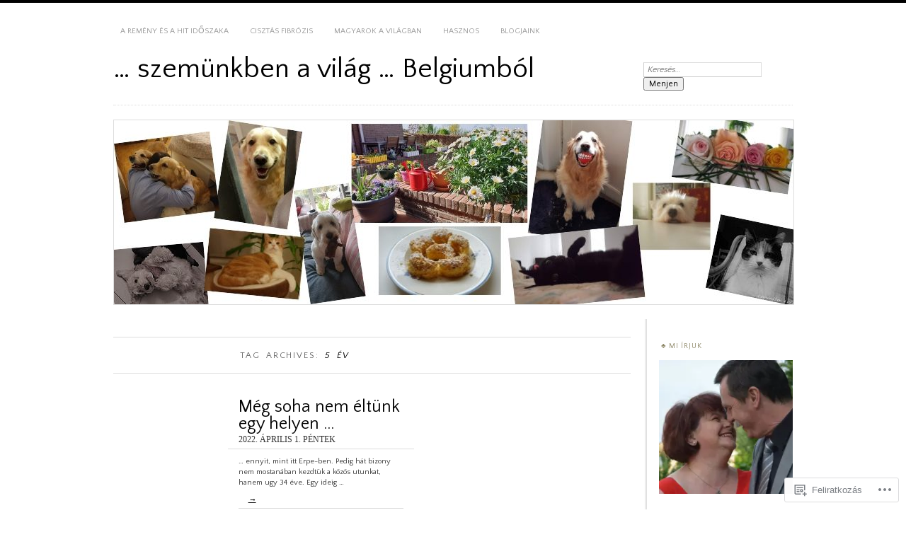

--- FILE ---
content_type: text/html; charset=UTF-8
request_url: https://meszarosblog.com/tag/5-ev/
body_size: 26004
content:
<!DOCTYPE html>
<!--[if IE 7]>
<html id="ie7" lang="hu">
<![endif]-->
<!--[if IE 8]>
<html id="ie8" lang="hu">
<![endif]-->
<!--[if !(IE 7) & !(IE 8)]><!-->
<html lang="hu">
<!--<![endif]-->
<head>
<meta charset="UTF-8" />
<meta name="viewport" content="width=device-width" />
<title>5 év | ... szemünkben a világ ...                              Belgiumból</title>
<link rel="profile" href="http://gmpg.org/xfn/11" />
<link rel="pingback" href="https://meszarosblog.com/xmlrpc.php" />
<!--[if lt IE 9]>
<script src="https://s0.wp.com/wp-content/themes/pub/chateau/js/html5.js?m=1315596887i" type="text/javascript"></script>
<![endif]-->
<script type="text/javascript">
  WebFontConfig = {"google":{"families":["Quattrocento+Sans:r:latin,latin-ext","Quattrocento+Sans:r,i,b,bi:latin,latin-ext"]},"api_url":"https:\/\/fonts-api.wp.com\/css"};
  (function() {
    var wf = document.createElement('script');
    wf.src = '/wp-content/plugins/custom-fonts/js/webfont.js';
    wf.type = 'text/javascript';
    wf.async = 'true';
    var s = document.getElementsByTagName('script')[0];
    s.parentNode.insertBefore(wf, s);
	})();
</script><style id="jetpack-custom-fonts-css">.wf-active #site-title, .wf-active #site-title a{font-family:"Quattrocento Sans",sans-serif;font-style:normal;font-weight:400}.wf-active body{font-family:"Quattrocento Sans",sans-serif}.wf-active .post-info .post-com-count span{font-family:"Quattrocento Sans",sans-serif}.wf-active .post-entry{font-family:"Quattrocento Sans",sans-serif}.wf-active #upper-footer-widgets .widget_text, .wf-active #comments h3, .wf-active #error404, .wf-active #more-posts-inner h1, .wf-active #respond h3, .wf-active .more-posts .notice, .wf-active .more-posts .page-title, .wf-active .post-date, .wf-active .post-entry blockquote, .wf-active .post-entry cite, .wf-active .post-entry h3, .wf-active .post-extras strong, .wf-active .post-title h1, .wf-active .post-title h2{font-family:"Quattrocento Sans",sans-serif;font-style:normal;font-weight:400}.wf-active #main-title #site-description{font-family:"Quattrocento Sans",sans-serif;font-style:normal;font-weight:400}.wf-active .post-title h1{font-style:normal;font-weight:400}.wf-active .entry-format, .wf-active .more-posts h2.entry-format{font-style:normal;font-weight:400}.wf-active .post-date{font-style:normal;font-weight:400}.wf-active .post-date strong{font-weight:400;font-style:normal}.wf-active .post-date em{font-style:normal;font-weight:400}.wf-active .post-date span{font-style:normal;font-weight:400}.wf-active .post-extras strong{font-weight:400;font-style:normal}.wf-active .post-entry h1{font-family:"Quattrocento Sans",sans-serif;font-style:normal;font-weight:400}.wf-active .post-entry h2{font-family:"Quattrocento Sans",sans-serif;font-style:normal;font-weight:400}.wf-active .post-entry h3{font-family:"Quattrocento Sans",sans-serif;font-style:normal;font-weight:400}.wf-active .post-entry h4{font-family:"Quattrocento Sans",sans-serif;font-style:normal;font-weight:400}.wf-active .post-entry h5, .wf-active .post-entry h6{font-family:"Quattrocento Sans",sans-serif;font-style:normal;font-weight:400}.wf-active .post-entry dt{font-weight:400;font-style:normal}.wf-active .post-entry blockquote{font-style:normal;font-weight:400}.wf-active .post-entry blockquote cite, .wf-active .post-entry blockquote em, .wf-active .post-entry blockquote i{font-style:normal;font-weight:400}.wf-active .post-entry blockquote p{font-style:normal;font-weight:400}.wf-active .post-entry cite{font-style:normal;font-weight:400}.wf-active #more-posts-inner h1{font-weight:400;font-style:normal}.wf-active #comments h3 span{font-style:normal;font-weight:400}.wf-active .sidebar-widget h1{font-family:"Quattrocento Sans",sans-serif;font-style:normal;font-weight:400}.wf-active #upper-footer-widgets .widget_text{font-style:normal;font-weight:400}.wf-active #upper-footer-widgets .widget_text h1{font-weight:400;font-style:normal}.wf-active #upper-footer-widgets .widget_text p{font-style:normal;font-weight:400}.wf-active .footer-widget-item h1{font-weight:400;font-family:"Quattrocento Sans",sans-serif;font-style:normal}.wf-active #error404 h1{font-weight:400;font-style:normal}.wf-active #error404 p{font-style:normal;font-weight:400}</style>
<meta name='robots' content='max-image-preview:large' />

<!-- Async WordPress.com Remote Login -->
<script id="wpcom_remote_login_js">
var wpcom_remote_login_extra_auth = '';
function wpcom_remote_login_remove_dom_node_id( element_id ) {
	var dom_node = document.getElementById( element_id );
	if ( dom_node ) { dom_node.parentNode.removeChild( dom_node ); }
}
function wpcom_remote_login_remove_dom_node_classes( class_name ) {
	var dom_nodes = document.querySelectorAll( '.' + class_name );
	for ( var i = 0; i < dom_nodes.length; i++ ) {
		dom_nodes[ i ].parentNode.removeChild( dom_nodes[ i ] );
	}
}
function wpcom_remote_login_final_cleanup() {
	wpcom_remote_login_remove_dom_node_classes( "wpcom_remote_login_msg" );
	wpcom_remote_login_remove_dom_node_id( "wpcom_remote_login_key" );
	wpcom_remote_login_remove_dom_node_id( "wpcom_remote_login_validate" );
	wpcom_remote_login_remove_dom_node_id( "wpcom_remote_login_js" );
	wpcom_remote_login_remove_dom_node_id( "wpcom_request_access_iframe" );
	wpcom_remote_login_remove_dom_node_id( "wpcom_request_access_styles" );
}

// Watch for messages back from the remote login
window.addEventListener( "message", function( e ) {
	if ( e.origin === "https://r-login.wordpress.com" ) {
		var data = {};
		try {
			data = JSON.parse( e.data );
		} catch( e ) {
			wpcom_remote_login_final_cleanup();
			return;
		}

		if ( data.msg === 'LOGIN' ) {
			// Clean up the login check iframe
			wpcom_remote_login_remove_dom_node_id( "wpcom_remote_login_key" );

			var id_regex = new RegExp( /^[0-9]+$/ );
			var token_regex = new RegExp( /^.*|.*|.*$/ );
			if (
				token_regex.test( data.token )
				&& id_regex.test( data.wpcomid )
			) {
				// We have everything we need to ask for a login
				var script = document.createElement( "script" );
				script.setAttribute( "id", "wpcom_remote_login_validate" );
				script.src = '/remote-login.php?wpcom_remote_login=validate'
					+ '&wpcomid=' + data.wpcomid
					+ '&token=' + encodeURIComponent( data.token )
					+ '&host=' + window.location.protocol
					+ '//' + window.location.hostname
					+ '&postid=7811'
					+ '&is_singular=';
				document.body.appendChild( script );
			}

			return;
		}

		// Safari ITP, not logged in, so redirect
		if ( data.msg === 'LOGIN-REDIRECT' ) {
			window.location = 'https://wordpress.com/log-in?redirect_to=' + window.location.href;
			return;
		}

		// Safari ITP, storage access failed, remove the request
		if ( data.msg === 'LOGIN-REMOVE' ) {
			var css_zap = 'html { -webkit-transition: margin-top 1s; transition: margin-top 1s; } /* 9001 */ html { margin-top: 0 !important; } * html body { margin-top: 0 !important; } @media screen and ( max-width: 782px ) { html { margin-top: 0 !important; } * html body { margin-top: 0 !important; } }';
			var style_zap = document.createElement( 'style' );
			style_zap.type = 'text/css';
			style_zap.appendChild( document.createTextNode( css_zap ) );
			document.body.appendChild( style_zap );

			var e = document.getElementById( 'wpcom_request_access_iframe' );
			e.parentNode.removeChild( e );

			document.cookie = 'wordpress_com_login_access=denied; path=/; max-age=31536000';

			return;
		}

		// Safari ITP
		if ( data.msg === 'REQUEST_ACCESS' ) {
			console.log( 'request access: safari' );

			// Check ITP iframe enable/disable knob
			if ( wpcom_remote_login_extra_auth !== 'safari_itp_iframe' ) {
				return;
			}

			// If we are in a "private window" there is no ITP.
			var private_window = false;
			try {
				var opendb = window.openDatabase( null, null, null, null );
			} catch( e ) {
				private_window = true;
			}

			if ( private_window ) {
				console.log( 'private window' );
				return;
			}

			var iframe = document.createElement( 'iframe' );
			iframe.id = 'wpcom_request_access_iframe';
			iframe.setAttribute( 'scrolling', 'no' );
			iframe.setAttribute( 'sandbox', 'allow-storage-access-by-user-activation allow-scripts allow-same-origin allow-top-navigation-by-user-activation' );
			iframe.src = 'https://r-login.wordpress.com/remote-login.php?wpcom_remote_login=request_access&origin=' + encodeURIComponent( data.origin ) + '&wpcomid=' + encodeURIComponent( data.wpcomid );

			var css = 'html { -webkit-transition: margin-top 1s; transition: margin-top 1s; } /* 9001 */ html { margin-top: 46px !important; } * html body { margin-top: 46px !important; } @media screen and ( max-width: 660px ) { html { margin-top: 71px !important; } * html body { margin-top: 71px !important; } #wpcom_request_access_iframe { display: block; height: 71px !important; } } #wpcom_request_access_iframe { border: 0px; height: 46px; position: fixed; top: 0; left: 0; width: 100%; min-width: 100%; z-index: 99999; background: #23282d; } ';

			var style = document.createElement( 'style' );
			style.type = 'text/css';
			style.id = 'wpcom_request_access_styles';
			style.appendChild( document.createTextNode( css ) );
			document.body.appendChild( style );

			document.body.appendChild( iframe );
		}

		if ( data.msg === 'DONE' ) {
			wpcom_remote_login_final_cleanup();
		}
	}
}, false );

// Inject the remote login iframe after the page has had a chance to load
// more critical resources
window.addEventListener( "DOMContentLoaded", function( e ) {
	var iframe = document.createElement( "iframe" );
	iframe.style.display = "none";
	iframe.setAttribute( "scrolling", "no" );
	iframe.setAttribute( "id", "wpcom_remote_login_key" );
	iframe.src = "https://r-login.wordpress.com/remote-login.php"
		+ "?wpcom_remote_login=key"
		+ "&origin=aHR0cHM6Ly9tZXN6YXJvc2Jsb2cuY29t"
		+ "&wpcomid=29351981"
		+ "&time=" + Math.floor( Date.now() / 1000 );
	document.body.appendChild( iframe );
}, false );
</script>
<link rel='dns-prefetch' href='//s0.wp.com' />
<link rel="alternate" type="application/rss+xml" title="... szemünkben a világ ...                              Belgiumból &raquo; hírcsatorna" href="https://meszarosblog.com/feed/" />
<link rel="alternate" type="application/rss+xml" title="... szemünkben a világ ...                              Belgiumból &raquo; hozzászólás hírcsatorna" href="https://meszarosblog.com/comments/feed/" />
<link rel="alternate" type="application/rss+xml" title="... szemünkben a világ ...                              Belgiumból &raquo; 5 év címke hírcsatorna" href="https://meszarosblog.com/tag/5-ev/feed/" />
	<script type="text/javascript">
		/* <![CDATA[ */
		function addLoadEvent(func) {
			var oldonload = window.onload;
			if (typeof window.onload != 'function') {
				window.onload = func;
			} else {
				window.onload = function () {
					oldonload();
					func();
				}
			}
		}
		/* ]]> */
	</script>
	<style id='wp-emoji-styles-inline-css'>

	img.wp-smiley, img.emoji {
		display: inline !important;
		border: none !important;
		box-shadow: none !important;
		height: 1em !important;
		width: 1em !important;
		margin: 0 0.07em !important;
		vertical-align: -0.1em !important;
		background: none !important;
		padding: 0 !important;
	}
/*# sourceURL=wp-emoji-styles-inline-css */
</style>
<link crossorigin='anonymous' rel='stylesheet' id='all-css-2-1' href='/wp-content/plugins/gutenberg-core/v22.2.0/build/styles/block-library/style.css?m=1764855221i&cssminify=yes' type='text/css' media='all' />
<style id='wp-block-library-inline-css'>
.has-text-align-justify {
	text-align:justify;
}
.has-text-align-justify{text-align:justify;}

/*# sourceURL=wp-block-library-inline-css */
</style><style id='wp-block-paragraph-inline-css'>
.is-small-text{font-size:.875em}.is-regular-text{font-size:1em}.is-large-text{font-size:2.25em}.is-larger-text{font-size:3em}.has-drop-cap:not(:focus):first-letter{float:left;font-size:8.4em;font-style:normal;font-weight:100;line-height:.68;margin:.05em .1em 0 0;text-transform:uppercase}body.rtl .has-drop-cap:not(:focus):first-letter{float:none;margin-left:.1em}p.has-drop-cap.has-background{overflow:hidden}:root :where(p.has-background){padding:1.25em 2.375em}:where(p.has-text-color:not(.has-link-color)) a{color:inherit}p.has-text-align-left[style*="writing-mode:vertical-lr"],p.has-text-align-right[style*="writing-mode:vertical-rl"]{rotate:180deg}
/*# sourceURL=/wp-content/plugins/gutenberg-core/v22.2.0/build/styles/block-library/paragraph/style.css */
</style>
<style id='wp-block-separator-inline-css'>
@charset "UTF-8";.wp-block-separator{border:none;border-top:2px solid}:root :where(.wp-block-separator.is-style-dots){height:auto;line-height:1;text-align:center}:root :where(.wp-block-separator.is-style-dots):before{color:currentColor;content:"···";font-family:serif;font-size:1.5em;letter-spacing:2em;padding-left:2em}.wp-block-separator.is-style-dots{background:none!important;border:none!important}
/*# sourceURL=/wp-content/plugins/gutenberg-core/v22.2.0/build/styles/block-library/separator/style.css */
</style>
<style id='global-styles-inline-css'>
:root{--wp--preset--aspect-ratio--square: 1;--wp--preset--aspect-ratio--4-3: 4/3;--wp--preset--aspect-ratio--3-4: 3/4;--wp--preset--aspect-ratio--3-2: 3/2;--wp--preset--aspect-ratio--2-3: 2/3;--wp--preset--aspect-ratio--16-9: 16/9;--wp--preset--aspect-ratio--9-16: 9/16;--wp--preset--color--black: #000000;--wp--preset--color--cyan-bluish-gray: #abb8c3;--wp--preset--color--white: #ffffff;--wp--preset--color--pale-pink: #f78da7;--wp--preset--color--vivid-red: #cf2e2e;--wp--preset--color--luminous-vivid-orange: #ff6900;--wp--preset--color--luminous-vivid-amber: #fcb900;--wp--preset--color--light-green-cyan: #7bdcb5;--wp--preset--color--vivid-green-cyan: #00d084;--wp--preset--color--pale-cyan-blue: #8ed1fc;--wp--preset--color--vivid-cyan-blue: #0693e3;--wp--preset--color--vivid-purple: #9b51e0;--wp--preset--gradient--vivid-cyan-blue-to-vivid-purple: linear-gradient(135deg,rgb(6,147,227) 0%,rgb(155,81,224) 100%);--wp--preset--gradient--light-green-cyan-to-vivid-green-cyan: linear-gradient(135deg,rgb(122,220,180) 0%,rgb(0,208,130) 100%);--wp--preset--gradient--luminous-vivid-amber-to-luminous-vivid-orange: linear-gradient(135deg,rgb(252,185,0) 0%,rgb(255,105,0) 100%);--wp--preset--gradient--luminous-vivid-orange-to-vivid-red: linear-gradient(135deg,rgb(255,105,0) 0%,rgb(207,46,46) 100%);--wp--preset--gradient--very-light-gray-to-cyan-bluish-gray: linear-gradient(135deg,rgb(238,238,238) 0%,rgb(169,184,195) 100%);--wp--preset--gradient--cool-to-warm-spectrum: linear-gradient(135deg,rgb(74,234,220) 0%,rgb(151,120,209) 20%,rgb(207,42,186) 40%,rgb(238,44,130) 60%,rgb(251,105,98) 80%,rgb(254,248,76) 100%);--wp--preset--gradient--blush-light-purple: linear-gradient(135deg,rgb(255,206,236) 0%,rgb(152,150,240) 100%);--wp--preset--gradient--blush-bordeaux: linear-gradient(135deg,rgb(254,205,165) 0%,rgb(254,45,45) 50%,rgb(107,0,62) 100%);--wp--preset--gradient--luminous-dusk: linear-gradient(135deg,rgb(255,203,112) 0%,rgb(199,81,192) 50%,rgb(65,88,208) 100%);--wp--preset--gradient--pale-ocean: linear-gradient(135deg,rgb(255,245,203) 0%,rgb(182,227,212) 50%,rgb(51,167,181) 100%);--wp--preset--gradient--electric-grass: linear-gradient(135deg,rgb(202,248,128) 0%,rgb(113,206,126) 100%);--wp--preset--gradient--midnight: linear-gradient(135deg,rgb(2,3,129) 0%,rgb(40,116,252) 100%);--wp--preset--font-size--small: 13px;--wp--preset--font-size--medium: 20px;--wp--preset--font-size--large: 36px;--wp--preset--font-size--x-large: 42px;--wp--preset--font-family--albert-sans: 'Albert Sans', sans-serif;--wp--preset--font-family--alegreya: Alegreya, serif;--wp--preset--font-family--arvo: Arvo, serif;--wp--preset--font-family--bodoni-moda: 'Bodoni Moda', serif;--wp--preset--font-family--bricolage-grotesque: 'Bricolage Grotesque', sans-serif;--wp--preset--font-family--cabin: Cabin, sans-serif;--wp--preset--font-family--chivo: Chivo, sans-serif;--wp--preset--font-family--commissioner: Commissioner, sans-serif;--wp--preset--font-family--cormorant: Cormorant, serif;--wp--preset--font-family--courier-prime: 'Courier Prime', monospace;--wp--preset--font-family--crimson-pro: 'Crimson Pro', serif;--wp--preset--font-family--dm-mono: 'DM Mono', monospace;--wp--preset--font-family--dm-sans: 'DM Sans', sans-serif;--wp--preset--font-family--dm-serif-display: 'DM Serif Display', serif;--wp--preset--font-family--domine: Domine, serif;--wp--preset--font-family--eb-garamond: 'EB Garamond', serif;--wp--preset--font-family--epilogue: Epilogue, sans-serif;--wp--preset--font-family--fahkwang: Fahkwang, sans-serif;--wp--preset--font-family--figtree: Figtree, sans-serif;--wp--preset--font-family--fira-sans: 'Fira Sans', sans-serif;--wp--preset--font-family--fjalla-one: 'Fjalla One', sans-serif;--wp--preset--font-family--fraunces: Fraunces, serif;--wp--preset--font-family--gabarito: Gabarito, system-ui;--wp--preset--font-family--ibm-plex-mono: 'IBM Plex Mono', monospace;--wp--preset--font-family--ibm-plex-sans: 'IBM Plex Sans', sans-serif;--wp--preset--font-family--ibarra-real-nova: 'Ibarra Real Nova', serif;--wp--preset--font-family--instrument-serif: 'Instrument Serif', serif;--wp--preset--font-family--inter: Inter, sans-serif;--wp--preset--font-family--josefin-sans: 'Josefin Sans', sans-serif;--wp--preset--font-family--jost: Jost, sans-serif;--wp--preset--font-family--libre-baskerville: 'Libre Baskerville', serif;--wp--preset--font-family--libre-franklin: 'Libre Franklin', sans-serif;--wp--preset--font-family--literata: Literata, serif;--wp--preset--font-family--lora: Lora, serif;--wp--preset--font-family--merriweather: Merriweather, serif;--wp--preset--font-family--montserrat: Montserrat, sans-serif;--wp--preset--font-family--newsreader: Newsreader, serif;--wp--preset--font-family--noto-sans-mono: 'Noto Sans Mono', sans-serif;--wp--preset--font-family--nunito: Nunito, sans-serif;--wp--preset--font-family--open-sans: 'Open Sans', sans-serif;--wp--preset--font-family--overpass: Overpass, sans-serif;--wp--preset--font-family--pt-serif: 'PT Serif', serif;--wp--preset--font-family--petrona: Petrona, serif;--wp--preset--font-family--piazzolla: Piazzolla, serif;--wp--preset--font-family--playfair-display: 'Playfair Display', serif;--wp--preset--font-family--plus-jakarta-sans: 'Plus Jakarta Sans', sans-serif;--wp--preset--font-family--poppins: Poppins, sans-serif;--wp--preset--font-family--raleway: Raleway, sans-serif;--wp--preset--font-family--roboto: Roboto, sans-serif;--wp--preset--font-family--roboto-slab: 'Roboto Slab', serif;--wp--preset--font-family--rubik: Rubik, sans-serif;--wp--preset--font-family--rufina: Rufina, serif;--wp--preset--font-family--sora: Sora, sans-serif;--wp--preset--font-family--source-sans-3: 'Source Sans 3', sans-serif;--wp--preset--font-family--source-serif-4: 'Source Serif 4', serif;--wp--preset--font-family--space-mono: 'Space Mono', monospace;--wp--preset--font-family--syne: Syne, sans-serif;--wp--preset--font-family--texturina: Texturina, serif;--wp--preset--font-family--urbanist: Urbanist, sans-serif;--wp--preset--font-family--work-sans: 'Work Sans', sans-serif;--wp--preset--spacing--20: 0.44rem;--wp--preset--spacing--30: 0.67rem;--wp--preset--spacing--40: 1rem;--wp--preset--spacing--50: 1.5rem;--wp--preset--spacing--60: 2.25rem;--wp--preset--spacing--70: 3.38rem;--wp--preset--spacing--80: 5.06rem;--wp--preset--shadow--natural: 6px 6px 9px rgba(0, 0, 0, 0.2);--wp--preset--shadow--deep: 12px 12px 50px rgba(0, 0, 0, 0.4);--wp--preset--shadow--sharp: 6px 6px 0px rgba(0, 0, 0, 0.2);--wp--preset--shadow--outlined: 6px 6px 0px -3px rgb(255, 255, 255), 6px 6px rgb(0, 0, 0);--wp--preset--shadow--crisp: 6px 6px 0px rgb(0, 0, 0);}:where(.is-layout-flex){gap: 0.5em;}:where(.is-layout-grid){gap: 0.5em;}body .is-layout-flex{display: flex;}.is-layout-flex{flex-wrap: wrap;align-items: center;}.is-layout-flex > :is(*, div){margin: 0;}body .is-layout-grid{display: grid;}.is-layout-grid > :is(*, div){margin: 0;}:where(.wp-block-columns.is-layout-flex){gap: 2em;}:where(.wp-block-columns.is-layout-grid){gap: 2em;}:where(.wp-block-post-template.is-layout-flex){gap: 1.25em;}:where(.wp-block-post-template.is-layout-grid){gap: 1.25em;}.has-black-color{color: var(--wp--preset--color--black) !important;}.has-cyan-bluish-gray-color{color: var(--wp--preset--color--cyan-bluish-gray) !important;}.has-white-color{color: var(--wp--preset--color--white) !important;}.has-pale-pink-color{color: var(--wp--preset--color--pale-pink) !important;}.has-vivid-red-color{color: var(--wp--preset--color--vivid-red) !important;}.has-luminous-vivid-orange-color{color: var(--wp--preset--color--luminous-vivid-orange) !important;}.has-luminous-vivid-amber-color{color: var(--wp--preset--color--luminous-vivid-amber) !important;}.has-light-green-cyan-color{color: var(--wp--preset--color--light-green-cyan) !important;}.has-vivid-green-cyan-color{color: var(--wp--preset--color--vivid-green-cyan) !important;}.has-pale-cyan-blue-color{color: var(--wp--preset--color--pale-cyan-blue) !important;}.has-vivid-cyan-blue-color{color: var(--wp--preset--color--vivid-cyan-blue) !important;}.has-vivid-purple-color{color: var(--wp--preset--color--vivid-purple) !important;}.has-black-background-color{background-color: var(--wp--preset--color--black) !important;}.has-cyan-bluish-gray-background-color{background-color: var(--wp--preset--color--cyan-bluish-gray) !important;}.has-white-background-color{background-color: var(--wp--preset--color--white) !important;}.has-pale-pink-background-color{background-color: var(--wp--preset--color--pale-pink) !important;}.has-vivid-red-background-color{background-color: var(--wp--preset--color--vivid-red) !important;}.has-luminous-vivid-orange-background-color{background-color: var(--wp--preset--color--luminous-vivid-orange) !important;}.has-luminous-vivid-amber-background-color{background-color: var(--wp--preset--color--luminous-vivid-amber) !important;}.has-light-green-cyan-background-color{background-color: var(--wp--preset--color--light-green-cyan) !important;}.has-vivid-green-cyan-background-color{background-color: var(--wp--preset--color--vivid-green-cyan) !important;}.has-pale-cyan-blue-background-color{background-color: var(--wp--preset--color--pale-cyan-blue) !important;}.has-vivid-cyan-blue-background-color{background-color: var(--wp--preset--color--vivid-cyan-blue) !important;}.has-vivid-purple-background-color{background-color: var(--wp--preset--color--vivid-purple) !important;}.has-black-border-color{border-color: var(--wp--preset--color--black) !important;}.has-cyan-bluish-gray-border-color{border-color: var(--wp--preset--color--cyan-bluish-gray) !important;}.has-white-border-color{border-color: var(--wp--preset--color--white) !important;}.has-pale-pink-border-color{border-color: var(--wp--preset--color--pale-pink) !important;}.has-vivid-red-border-color{border-color: var(--wp--preset--color--vivid-red) !important;}.has-luminous-vivid-orange-border-color{border-color: var(--wp--preset--color--luminous-vivid-orange) !important;}.has-luminous-vivid-amber-border-color{border-color: var(--wp--preset--color--luminous-vivid-amber) !important;}.has-light-green-cyan-border-color{border-color: var(--wp--preset--color--light-green-cyan) !important;}.has-vivid-green-cyan-border-color{border-color: var(--wp--preset--color--vivid-green-cyan) !important;}.has-pale-cyan-blue-border-color{border-color: var(--wp--preset--color--pale-cyan-blue) !important;}.has-vivid-cyan-blue-border-color{border-color: var(--wp--preset--color--vivid-cyan-blue) !important;}.has-vivid-purple-border-color{border-color: var(--wp--preset--color--vivid-purple) !important;}.has-vivid-cyan-blue-to-vivid-purple-gradient-background{background: var(--wp--preset--gradient--vivid-cyan-blue-to-vivid-purple) !important;}.has-light-green-cyan-to-vivid-green-cyan-gradient-background{background: var(--wp--preset--gradient--light-green-cyan-to-vivid-green-cyan) !important;}.has-luminous-vivid-amber-to-luminous-vivid-orange-gradient-background{background: var(--wp--preset--gradient--luminous-vivid-amber-to-luminous-vivid-orange) !important;}.has-luminous-vivid-orange-to-vivid-red-gradient-background{background: var(--wp--preset--gradient--luminous-vivid-orange-to-vivid-red) !important;}.has-very-light-gray-to-cyan-bluish-gray-gradient-background{background: var(--wp--preset--gradient--very-light-gray-to-cyan-bluish-gray) !important;}.has-cool-to-warm-spectrum-gradient-background{background: var(--wp--preset--gradient--cool-to-warm-spectrum) !important;}.has-blush-light-purple-gradient-background{background: var(--wp--preset--gradient--blush-light-purple) !important;}.has-blush-bordeaux-gradient-background{background: var(--wp--preset--gradient--blush-bordeaux) !important;}.has-luminous-dusk-gradient-background{background: var(--wp--preset--gradient--luminous-dusk) !important;}.has-pale-ocean-gradient-background{background: var(--wp--preset--gradient--pale-ocean) !important;}.has-electric-grass-gradient-background{background: var(--wp--preset--gradient--electric-grass) !important;}.has-midnight-gradient-background{background: var(--wp--preset--gradient--midnight) !important;}.has-small-font-size{font-size: var(--wp--preset--font-size--small) !important;}.has-medium-font-size{font-size: var(--wp--preset--font-size--medium) !important;}.has-large-font-size{font-size: var(--wp--preset--font-size--large) !important;}.has-x-large-font-size{font-size: var(--wp--preset--font-size--x-large) !important;}.has-albert-sans-font-family{font-family: var(--wp--preset--font-family--albert-sans) !important;}.has-alegreya-font-family{font-family: var(--wp--preset--font-family--alegreya) !important;}.has-arvo-font-family{font-family: var(--wp--preset--font-family--arvo) !important;}.has-bodoni-moda-font-family{font-family: var(--wp--preset--font-family--bodoni-moda) !important;}.has-bricolage-grotesque-font-family{font-family: var(--wp--preset--font-family--bricolage-grotesque) !important;}.has-cabin-font-family{font-family: var(--wp--preset--font-family--cabin) !important;}.has-chivo-font-family{font-family: var(--wp--preset--font-family--chivo) !important;}.has-commissioner-font-family{font-family: var(--wp--preset--font-family--commissioner) !important;}.has-cormorant-font-family{font-family: var(--wp--preset--font-family--cormorant) !important;}.has-courier-prime-font-family{font-family: var(--wp--preset--font-family--courier-prime) !important;}.has-crimson-pro-font-family{font-family: var(--wp--preset--font-family--crimson-pro) !important;}.has-dm-mono-font-family{font-family: var(--wp--preset--font-family--dm-mono) !important;}.has-dm-sans-font-family{font-family: var(--wp--preset--font-family--dm-sans) !important;}.has-dm-serif-display-font-family{font-family: var(--wp--preset--font-family--dm-serif-display) !important;}.has-domine-font-family{font-family: var(--wp--preset--font-family--domine) !important;}.has-eb-garamond-font-family{font-family: var(--wp--preset--font-family--eb-garamond) !important;}.has-epilogue-font-family{font-family: var(--wp--preset--font-family--epilogue) !important;}.has-fahkwang-font-family{font-family: var(--wp--preset--font-family--fahkwang) !important;}.has-figtree-font-family{font-family: var(--wp--preset--font-family--figtree) !important;}.has-fira-sans-font-family{font-family: var(--wp--preset--font-family--fira-sans) !important;}.has-fjalla-one-font-family{font-family: var(--wp--preset--font-family--fjalla-one) !important;}.has-fraunces-font-family{font-family: var(--wp--preset--font-family--fraunces) !important;}.has-gabarito-font-family{font-family: var(--wp--preset--font-family--gabarito) !important;}.has-ibm-plex-mono-font-family{font-family: var(--wp--preset--font-family--ibm-plex-mono) !important;}.has-ibm-plex-sans-font-family{font-family: var(--wp--preset--font-family--ibm-plex-sans) !important;}.has-ibarra-real-nova-font-family{font-family: var(--wp--preset--font-family--ibarra-real-nova) !important;}.has-instrument-serif-font-family{font-family: var(--wp--preset--font-family--instrument-serif) !important;}.has-inter-font-family{font-family: var(--wp--preset--font-family--inter) !important;}.has-josefin-sans-font-family{font-family: var(--wp--preset--font-family--josefin-sans) !important;}.has-jost-font-family{font-family: var(--wp--preset--font-family--jost) !important;}.has-libre-baskerville-font-family{font-family: var(--wp--preset--font-family--libre-baskerville) !important;}.has-libre-franklin-font-family{font-family: var(--wp--preset--font-family--libre-franklin) !important;}.has-literata-font-family{font-family: var(--wp--preset--font-family--literata) !important;}.has-lora-font-family{font-family: var(--wp--preset--font-family--lora) !important;}.has-merriweather-font-family{font-family: var(--wp--preset--font-family--merriweather) !important;}.has-montserrat-font-family{font-family: var(--wp--preset--font-family--montserrat) !important;}.has-newsreader-font-family{font-family: var(--wp--preset--font-family--newsreader) !important;}.has-noto-sans-mono-font-family{font-family: var(--wp--preset--font-family--noto-sans-mono) !important;}.has-nunito-font-family{font-family: var(--wp--preset--font-family--nunito) !important;}.has-open-sans-font-family{font-family: var(--wp--preset--font-family--open-sans) !important;}.has-overpass-font-family{font-family: var(--wp--preset--font-family--overpass) !important;}.has-pt-serif-font-family{font-family: var(--wp--preset--font-family--pt-serif) !important;}.has-petrona-font-family{font-family: var(--wp--preset--font-family--petrona) !important;}.has-piazzolla-font-family{font-family: var(--wp--preset--font-family--piazzolla) !important;}.has-playfair-display-font-family{font-family: var(--wp--preset--font-family--playfair-display) !important;}.has-plus-jakarta-sans-font-family{font-family: var(--wp--preset--font-family--plus-jakarta-sans) !important;}.has-poppins-font-family{font-family: var(--wp--preset--font-family--poppins) !important;}.has-raleway-font-family{font-family: var(--wp--preset--font-family--raleway) !important;}.has-roboto-font-family{font-family: var(--wp--preset--font-family--roboto) !important;}.has-roboto-slab-font-family{font-family: var(--wp--preset--font-family--roboto-slab) !important;}.has-rubik-font-family{font-family: var(--wp--preset--font-family--rubik) !important;}.has-rufina-font-family{font-family: var(--wp--preset--font-family--rufina) !important;}.has-sora-font-family{font-family: var(--wp--preset--font-family--sora) !important;}.has-source-sans-3-font-family{font-family: var(--wp--preset--font-family--source-sans-3) !important;}.has-source-serif-4-font-family{font-family: var(--wp--preset--font-family--source-serif-4) !important;}.has-space-mono-font-family{font-family: var(--wp--preset--font-family--space-mono) !important;}.has-syne-font-family{font-family: var(--wp--preset--font-family--syne) !important;}.has-texturina-font-family{font-family: var(--wp--preset--font-family--texturina) !important;}.has-urbanist-font-family{font-family: var(--wp--preset--font-family--urbanist) !important;}.has-work-sans-font-family{font-family: var(--wp--preset--font-family--work-sans) !important;}
/*# sourceURL=global-styles-inline-css */
</style>
<style id='core-block-supports-inline-css'>
.wp-elements-5e0becbeb31cc77baaddc88e44167230 a:where(:not(.wp-element-button)){color:#345be7;}
/*# sourceURL=core-block-supports-inline-css */
</style>

<style id='classic-theme-styles-inline-css'>
/*! This file is auto-generated */
.wp-block-button__link{color:#fff;background-color:#32373c;border-radius:9999px;box-shadow:none;text-decoration:none;padding:calc(.667em + 2px) calc(1.333em + 2px);font-size:1.125em}.wp-block-file__button{background:#32373c;color:#fff;text-decoration:none}
/*# sourceURL=/wp-includes/css/classic-themes.min.css */
</style>
<link crossorigin='anonymous' rel='stylesheet' id='all-css-4-1' href='/_static/??-eJx9kN1uAkEIhV+oLFk1ai+aPsvsLI6085eBqe3bFzWtNjV7Q4CcjwPgqYIvWSkr1tgDZ0Ffplj8u+BqGPfDCMKpRoJGH8MGZxb9VYDoV6TBizzh3aDU4TarkfVTdXpWJJrZUaRksiXsxHMgNVx+clD6XEaq2cA01UYiYDFxT6BH85J/3LWNtU/oj07JdXx8ygMhZ38Vw8VyaadG9qdgabhcciuXoEAF7LtOueQ/BRyi43ZGX9PLuNuM2+f1erV9+wZtO6g2&cssminify=yes' type='text/css' media='all' />
<link crossorigin='anonymous' rel='stylesheet' id='print-css-5-1' href='/wp-content/mu-plugins/global-print/global-print.css?m=1465851035i&cssminify=yes' type='text/css' media='print' />
<style id='jetpack-global-styles-frontend-style-inline-css'>
:root { --font-headings: unset; --font-base: unset; --font-headings-default: -apple-system,BlinkMacSystemFont,"Segoe UI",Roboto,Oxygen-Sans,Ubuntu,Cantarell,"Helvetica Neue",sans-serif; --font-base-default: -apple-system,BlinkMacSystemFont,"Segoe UI",Roboto,Oxygen-Sans,Ubuntu,Cantarell,"Helvetica Neue",sans-serif;}
/*# sourceURL=jetpack-global-styles-frontend-style-inline-css */
</style>
<link crossorigin='anonymous' rel='stylesheet' id='all-css-8-1' href='/wp-content/themes/h4/global.css?m=1420737423i&cssminify=yes' type='text/css' media='all' />
<script type="text/javascript" id="wpcom-actionbar-placeholder-js-extra">
/* <![CDATA[ */
var actionbardata = {"siteID":"29351981","postID":"0","siteURL":"https://meszarosblog.com","xhrURL":"https://meszarosblog.com/wp-admin/admin-ajax.php","nonce":"199f90c4eb","isLoggedIn":"","statusMessage":"","subsEmailDefault":"instantly","proxyScriptUrl":"https://s0.wp.com/wp-content/js/wpcom-proxy-request.js?m=1513050504i&amp;ver=20211021","i18n":{"followedText":"New posts from this site will now appear in your \u003Ca href=\"https://wordpress.com/reader\"\u003EReader\u003C/a\u003E","foldBar":"Testreszab\u00e1s s\u00e1v \u00f6sszecsuk\u00e1sa","unfoldBar":"Testreszab\u00e1s s\u00e1v kinyit\u00e1sa","shortLinkCopied":"Shortlink copied to clipboard."}};
//# sourceURL=wpcom-actionbar-placeholder-js-extra
/* ]]> */
</script>
<script type="text/javascript" id="jetpack-mu-wpcom-settings-js-before">
/* <![CDATA[ */
var JETPACK_MU_WPCOM_SETTINGS = {"assetsUrl":"https://s0.wp.com/wp-content/mu-plugins/jetpack-mu-wpcom-plugin/sun/jetpack_vendor/automattic/jetpack-mu-wpcom/src/build/"};
//# sourceURL=jetpack-mu-wpcom-settings-js-before
/* ]]> */
</script>
<script crossorigin='anonymous' type='text/javascript'  src='/wp-content/js/rlt-proxy.js?m=1720530689i'></script>
<script type="text/javascript" id="rlt-proxy-js-after">
/* <![CDATA[ */
	rltInitialize( {"token":null,"iframeOrigins":["https:\/\/widgets.wp.com"]} );
//# sourceURL=rlt-proxy-js-after
/* ]]> */
</script>
<link rel="EditURI" type="application/rsd+xml" title="RSD" href="https://meszarosblog.wordpress.com/xmlrpc.php?rsd" />
<meta name="generator" content="WordPress.com" />

<!-- Jetpack Open Graph Tags -->
<meta property="og:type" content="website" />
<meta property="og:title" content="5 év &#8211; &#8230; szemünkben a világ &#8230;                              Belgiumból" />
<meta property="og:url" content="https://meszarosblog.com/tag/5-ev/" />
<meta property="og:site_name" content="... szemünkben a világ ...                              Belgiumból" />
<meta property="og:image" content="https://s0.wp.com/i/blank.jpg?m=1383295312i" />
<meta property="og:image:width" content="200" />
<meta property="og:image:height" content="200" />
<meta property="og:image:alt" content="" />
<meta property="og:locale" content="hu_HU" />

<!-- End Jetpack Open Graph Tags -->
<link rel="shortcut icon" type="image/x-icon" href="https://s0.wp.com/i/favicon.ico?m=1713425267i" sizes="16x16 24x24 32x32 48x48" />
<link rel="icon" type="image/x-icon" href="https://s0.wp.com/i/favicon.ico?m=1713425267i" sizes="16x16 24x24 32x32 48x48" />
<link rel="apple-touch-icon" href="https://s0.wp.com/i/webclip.png?m=1713868326i" />
<link rel='openid.server' href='https://meszarosblog.com/?openidserver=1' />
<link rel='openid.delegate' href='https://meszarosblog.com/' />
<link rel="search" type="application/opensearchdescription+xml" href="https://meszarosblog.com/osd.xml" title="... szemünkben a világ ...                              Belgiumból" />
<link rel="search" type="application/opensearchdescription+xml" href="https://s1.wp.com/opensearch.xml" title="WordPress.com" />
	<style>
		#page {
			border-color: #000;
		}
		#main-title #site-title a:hover,
		.post-title h1,
		.post-title h1 a,
		.post-extras .post-edit-link,
		.post-entry a,
		.post-entry .more-link:hover,
		#author-description a,
		.more-posts .page-title em,
		#more-posts-inner a:hover,
		#comments li a:hover,
		.comment-text p a,
		.comment-text .reply-link a:hover,
		#comments li.byuser .comment-author,
		#comments #respond h3,
		.sidebar-widget a:active,
		#calendar_wrap table td a,
		#nav-below a:active,
		#error404 a:hover,
		#menu .current-menu-item > a,
		#menu .current_page_item > a,
		#comment-nav-above a,
		#comment-nav-below a,
		.comment-text table a {
			color: #000;
		}
	</style>
<style type="text/css">.recentcomments a{display:inline !important;padding:0 !important;margin:0 !important;}</style>		<style type="text/css">
			.recentcomments a {
				display: inline !important;
				padding: 0 !important;
				margin: 0 !important;
			}

			table.recentcommentsavatartop img.avatar, table.recentcommentsavatarend img.avatar {
				border: 0px;
				margin: 0;
			}

			table.recentcommentsavatartop a, table.recentcommentsavatarend a {
				border: 0px !important;
				background-color: transparent !important;
			}

			td.recentcommentsavatarend, td.recentcommentsavatartop {
				padding: 0px 0px 1px 0px;
				margin: 0px;
			}

			td.recentcommentstextend {
				border: none !important;
				padding: 0px 0px 2px 10px;
			}

			.rtl td.recentcommentstextend {
				padding: 0px 10px 2px 0px;
			}

			td.recentcommentstexttop {
				border: none;
				padding: 0px 0px 0px 10px;
			}

			.rtl td.recentcommentstexttop {
				padding: 0px 10px 0px 0px;
			}
		</style>
		<meta name="description" content="Posts about 5 év written by Csilla" />
<link crossorigin='anonymous' rel='stylesheet' id='all-css-0-3' href='/_static/??-eJyVjssKwkAMRX/INowP1IX4KdKmg6SdScJkQn+/FR/gTpfncjhcmLVB4Rq5QvZGk9+JDcZYtcPpxWDOcCNG6JPgZGAzaSwtmm3g50CWwVM0wK6IW0wf5z382XseckrDir1hIa0kq/tFbSZ+hK/5Eo6H3fkU9mE7Lr2lXSA=&cssminify=yes' type='text/css' media='all' />
</head>

<body class="archive tag tag-5-ev tag-46986999 wp-theme-pubchateau customizer-styles-applied two-column content-sidebar jetpack-reblog-enabled">
<div id="page" class="hfeed">
		<div id="page-inner">
		<header id="branding" role="banner">
			<nav id="menu" role="navigation">
				<ul id="menu-menu" class="menu clear-fix"><li id="menu-item-8325" class="menu-item menu-item-type-taxonomy menu-item-object-category menu-item-8325"><a href="https://meszarosblog.com/category/a-remeny-es-a-hit-idoszaka/">A remény és a hit időszaka</a></li>
<li id="menu-item-8326" class="menu-item menu-item-type-post_type menu-item-object-page menu-item-8326"><a href="https://meszarosblog.com/cisztas-fibrozis/">Cisztás fibrózis</a></li>
<li id="menu-item-8327" class="menu-item menu-item-type-post_type menu-item-object-page menu-item-8327"><a href="https://meszarosblog.com/magyarok-a-vilagban/">Magyarok a világban</a></li>
<li id="menu-item-8328" class="menu-item menu-item-type-post_type menu-item-object-page menu-item-8328"><a href="https://meszarosblog.com/hasznos/">Hasznos</a></li>
<li id="menu-item-8329" class="menu-item menu-item-type-post_type menu-item-object-page menu-item-8329"><a href="https://meszarosblog.com/about/">Blogjaink</a></li>
</ul>			</nav><!-- end #menu -->

			<div id="main-title">
				<hgroup>
					<h1 id="site-title"><a href="https://meszarosblog.com/" title="&#8230; szemünkben a világ &#8230;                              Belgiumból" rel="home">&#8230; szemünkben a világ &#8230;                              Belgiumból</a></h1>
									</hgroup>
			</div><!-- end #main-title -->

							<div id="search">
					
<form method="get" action="https://meszarosblog.com//" >
	<div>
		<label for="s" class="assistive-text">Search:</label>
		<input type="text" value="Keresés&hellip;" name="s" id="s" onfocus="this.value=''" />
		<input type="submit" name="search" value="Menjen" />
	</div>
</form>
				</div><!-- end #search -->
			
			<div id="main-image">
							<a href="https://meszarosblog.com/">
													<img src="https://meszarosblog.com/wp-content/uploads/2019/05/cropped-kollazs-2019-majus.jpg" width="960" height="260" alt="&#8230; szemünkben a világ &#8230;                              Belgiumból" title="&#8230; szemünkben a világ &#8230;                              Belgiumból" />
									</a>
						</div><!-- end #main-image -->
		</header><!-- #branding -->
		<div id="main" class="clear-fix">
<div id="primary">
	<div id="content" class="clear-fix" role="main">
		<div class="more-posts">

			
				<header class="page-header">
					<h1 class="page-title">
						Tag Archives: <em>5 év</em>					</h1>
				</header>

				
										<div id="more-posts-inner">
							<div class="clear-fix"><article id="post-7811" class="post-7811 post type-post status-publish format-standard has-post-thumbnail hentry category-belgium category-csalad category-szines tag-5-ev tag-belgium tag-csalad tag-erpe tag-gyerekek tag-hazvasarlas tag-jubileum tag-kert tag-szeretet">
	<header>
				<h1><a href="https://meszarosblog.com/2022/04/01/meg-soha-nem-eltunk-egy-helyen/" rel="bookmark">Még soha nem éltünk egy helyen&nbsp;&#8230;</a></h1>
	</header>
	<span>2022. április 1.  péntek</span>
	<p>&#8230; ennyit, mint itt Erpe-ben. Pedig hát bizony nem mostanában kezdtük a közös utunkat, hanem ugy 34 éve. Egy ideig &hellip;</p>
<p><a href="https://meszarosblog.com/2022/04/01/meg-soha-nem-eltunk-egy-helyen/"><span class="meta-nav">&rarr;</span> olvasásának folytatása</a></p>
</article><!-- #post-7811 -->
</div><!-- end clear-fix -->						</div><!-- end more-posts-inner -->
				
				
			
		</div><!-- end #more-posts -->
	</div><!-- end #content -->
</div><!-- end #primary -->

	<div id="secondary" class="widget-area" role="complementary">
		
		<aside id="media_image-2" class="sidebar-widget widget_media_image"><h1 class="widget-title">Mi írjuk</h1><style>.widget.widget_media_image { overflow: hidden; }.widget.widget_media_image img { height: auto; max-width: 100%; }</style><div style="width: 210px" class="wp-caption alignnone"><img width="200" height="200" src="https://meszarosblog.com/wp-content/uploads/2016/12/csillagyula.jpg?w=200" class="image wp-image-3710 aligncenter attachment-200x205 size-200x205" alt="Mi" style="max-width: 100%; height: auto;" decoding="async" srcset="https://meszarosblog.com/wp-content/uploads/2016/12/csillagyula.jpg?w=200 200w, https://meszarosblog.com/wp-content/uploads/2016/12/csillagyula.jpg?w=400 400w, https://meszarosblog.com/wp-content/uploads/2016/12/csillagyula.jpg?w=150 150w, https://meszarosblog.com/wp-content/uploads/2016/12/csillagyula.jpg?w=300 300w" sizes="(max-width: 200px) 100vw, 200px" data-attachment-id="3710" data-permalink="https://meszarosblog.com/csillagyula/" data-orig-file="https://meszarosblog.com/wp-content/uploads/2016/12/csillagyula.jpg" data-orig-size="960,960" data-comments-opened="1" data-image-meta="{&quot;aperture&quot;:&quot;0&quot;,&quot;credit&quot;:&quot;&quot;,&quot;camera&quot;:&quot;&quot;,&quot;caption&quot;:&quot;&quot;,&quot;created_timestamp&quot;:&quot;0&quot;,&quot;copyright&quot;:&quot;&quot;,&quot;focal_length&quot;:&quot;0&quot;,&quot;iso&quot;:&quot;0&quot;,&quot;shutter_speed&quot;:&quot;0&quot;,&quot;title&quot;:&quot;&quot;,&quot;orientation&quot;:&quot;0&quot;}" data-image-title="csillagyula" data-image-description="" data-image-caption="" data-medium-file="https://meszarosblog.com/wp-content/uploads/2016/12/csillagyula.jpg?w=300" data-large-file="https://meszarosblog.com/wp-content/uploads/2016/12/csillagyula.jpg?w=529" /><p class="wp-caption-text">2005 márciusában költöztünk ki Belgiumba, egy kisvárosban lakunk nem messze Brüsszeltől. Az Európai Bizottságnál dolgozom, Kedvesem a négy gyerkőcöt próbálja kordában tartani. Jó szórakozást a blogunkhoz! Mészáros Csilla és Gyula</p></div></aside><aside id="block-5" class="sidebar-widget widget_block widget_text">
<p class="has-text-color has-link-color wp-elements-5e0becbeb31cc77baaddc88e44167230" style="color:#345be7;font-size:15px"><strong><a href="https://www.facebook.com/profile.php?id=100064642270965">A blog Facebook oldala</a></strong></p>
</aside><aside id="text-4" class="sidebar-widget widget_text"><h1 class="widget-title">Copyright</h1>			<div class="textwidget"><a rel="license" href="http://creativecommons.org/licenses/by-nc-nd/3.0/deed.hu"><img alt="Creative Commons Licenc" style="border-width:0;" src="https://i0.wp.com/i.creativecommons.org/l/by-nc-nd/3.0/88x31.png" /></a><br /> A blogban megjelentek a <a rel="license" href="http://creativecommons.org/licenses/by-nc-nd/3.0/deed.hu">Creative Commons 3.0 licencfeltételei szerint </a>használhatóak fel. Ha megosztasz vagy idézel valamit, nevezd meg a blogot! - Ne változtass a tartalmán! - Kereskedelmi célra nem használható fel!</div>
		</aside><aside id="block-3" class="sidebar-widget widget_block">
<hr class="wp-block-separator has-alpha-channel-opacity" />
</aside><aside id="block-2" class="sidebar-widget widget_block widget_text">
<p class="has-small-font-size"><strong>Translate the post with Google translate by choosing the language below. Please be aware of occasional funny translations. </strong></p>
</aside><aside id="google_translate_widget-2" class="sidebar-widget widget_google_translate_widget"><div id="google_translate_element"></div></aside><aside id="text-3" class="sidebar-widget widget_text"><h1 class="widget-title">Gondolotak</h1>			<div class="textwidget"><p>Mutasd meg a szépséget,<br />
ne csak a szomorúságot.<br />
Mutasd meg a jót és ne csak a rosszat.<br />
Mutasd meg, hogy bízhatunk az emberekben,<br />
még ha néha csalódunk is.<br />
Mutasd meg, hogy lehet boldogan élni,<br />
még ha nehéz is néha.</p>
</div>
		</aside><aside id="recent-comments-3" class="sidebar-widget widget_recent_comments"><h1 class="widget-title">Azt mondtátok, hogy&#8230;</h1>				<table class="recentcommentsavatar" cellspacing="0" cellpadding="0" border="0">
					<tr><td title="E." class="recentcommentsavatartop" style="height:32px; width:32px;"><a href="https://mutimitcsinalsz.wordpress.com" rel="nofollow"><img referrerpolicy="no-referrer" alt='E.&#039;s avatar' src='https://0.gravatar.com/avatar/95edf89091573a1305f3b039ffcbdc09d493e420b33826444d7e42df42c68330?s=32&#038;d=https%3A%2F%2F0.gravatar.com%2Favatar%2Fad516503a11cd5ca435acc9bb6523536%3Fs%3D32&#038;r=G' srcset='https://0.gravatar.com/avatar/95edf89091573a1305f3b039ffcbdc09d493e420b33826444d7e42df42c68330?s=32&#038;d=https%3A%2F%2F0.gravatar.com%2Favatar%2Fad516503a11cd5ca435acc9bb6523536%3Fs%3D32&#038;r=G 1x, https://0.gravatar.com/avatar/95edf89091573a1305f3b039ffcbdc09d493e420b33826444d7e42df42c68330?s=48&#038;d=https%3A%2F%2F0.gravatar.com%2Favatar%2Fad516503a11cd5ca435acc9bb6523536%3Fs%3D48&#038;r=G 1.5x, https://0.gravatar.com/avatar/95edf89091573a1305f3b039ffcbdc09d493e420b33826444d7e42df42c68330?s=64&#038;d=https%3A%2F%2F0.gravatar.com%2Favatar%2Fad516503a11cd5ca435acc9bb6523536%3Fs%3D64&#038;r=G 2x, https://0.gravatar.com/avatar/95edf89091573a1305f3b039ffcbdc09d493e420b33826444d7e42df42c68330?s=96&#038;d=https%3A%2F%2F0.gravatar.com%2Favatar%2Fad516503a11cd5ca435acc9bb6523536%3Fs%3D96&#038;r=G 3x, https://0.gravatar.com/avatar/95edf89091573a1305f3b039ffcbdc09d493e420b33826444d7e42df42c68330?s=128&#038;d=https%3A%2F%2F0.gravatar.com%2Favatar%2Fad516503a11cd5ca435acc9bb6523536%3Fs%3D128&#038;r=G 4x' class='avatar avatar-32' height='32' width='32' decoding='async' /></a></td><td class="recentcommentstexttop" style=""><a href="https://mutimitcsinalsz.wordpress.com" rel="nofollow">E.</a> - <a href="https://meszarosblog.com/2025/12/27/2025-december-24-a-nem-karacsony/#comment-6337">2025. december 24 a nem&nbsp;k&hellip;</a></td></tr><tr><td title="Elkezdtem irni az Emma írói blogba | ... szemünkben a világ ... Belgiumból" class="recentcommentsavatarend" style="height:32px; width:32px;"><a href="https://meszarosblog.com/2025/11/25/elkezdtem-irni-az-emma-iroi-blogba/" rel="nofollow"></a></td><td class="recentcommentstextend" style=""><a href="https://meszarosblog.com/2025/11/25/elkezdtem-irni-az-emma-iroi-blogba/" rel="nofollow">Elkezdtem irni az Em&hellip;</a> - <a href="https://meszarosblog.com/2025/09/09/huszonegyedikek/#comment-6336">Huszonegyedikék</a></td></tr><tr><td title="Hála 💗 | ... szemünkben a világ ... Belgiumból" class="recentcommentsavatarend" style="height:32px; width:32px;"><a href="https://meszarosblog.com/2025/08/01/hala-%f0%9f%92%97/" rel="nofollow"></a></td><td class="recentcommentstextend" style=""><a href="https://meszarosblog.com/2025/08/01/hala-%f0%9f%92%97/" rel="nofollow">Hála 💗 | ... szemünk&hellip;</a> - <a href="https://meszarosblog.com/2020/08/02/edesapa-katinka-ferjhez-ment/#comment-6335">Édesapa, Katinka férjhez&nbsp;&hellip;</a></td></tr><tr><td title="Csilla" class="recentcommentsavatarend" style="height:32px; width:32px;"><img referrerpolicy="no-referrer" alt='Csilla&#039;s avatar' src='https://1.gravatar.com/avatar/753ee3ed8e525102ae062100c9f2d95f3ab4c4a9859b9e816d28bed1a4ae786d?s=32&#038;d=https%3A%2F%2F1.gravatar.com%2Favatar%2Fad516503a11cd5ca435acc9bb6523536%3Fs%3D32&#038;r=G' srcset='https://1.gravatar.com/avatar/753ee3ed8e525102ae062100c9f2d95f3ab4c4a9859b9e816d28bed1a4ae786d?s=32&#038;d=https%3A%2F%2F1.gravatar.com%2Favatar%2Fad516503a11cd5ca435acc9bb6523536%3Fs%3D32&#038;r=G 1x, https://1.gravatar.com/avatar/753ee3ed8e525102ae062100c9f2d95f3ab4c4a9859b9e816d28bed1a4ae786d?s=48&#038;d=https%3A%2F%2F1.gravatar.com%2Favatar%2Fad516503a11cd5ca435acc9bb6523536%3Fs%3D48&#038;r=G 1.5x, https://1.gravatar.com/avatar/753ee3ed8e525102ae062100c9f2d95f3ab4c4a9859b9e816d28bed1a4ae786d?s=64&#038;d=https%3A%2F%2F1.gravatar.com%2Favatar%2Fad516503a11cd5ca435acc9bb6523536%3Fs%3D64&#038;r=G 2x, https://1.gravatar.com/avatar/753ee3ed8e525102ae062100c9f2d95f3ab4c4a9859b9e816d28bed1a4ae786d?s=96&#038;d=https%3A%2F%2F1.gravatar.com%2Favatar%2Fad516503a11cd5ca435acc9bb6523536%3Fs%3D96&#038;r=G 3x, https://1.gravatar.com/avatar/753ee3ed8e525102ae062100c9f2d95f3ab4c4a9859b9e816d28bed1a4ae786d?s=128&#038;d=https%3A%2F%2F1.gravatar.com%2Favatar%2Fad516503a11cd5ca435acc9bb6523536%3Fs%3D128&#038;r=G 4x' class='avatar avatar-32' height='32' width='32' decoding='async' /></td><td class="recentcommentstextend" style="">Csilla - <a href="https://meszarosblog.com/2025/06/25/meleghaz-ajandeka%f0%9f%8d%85%f0%9f%8c%b6%f0%9f%8d%86%f0%9f%a5%92%f0%9f%8d%93/#comment-6334">Melegház ajándéka🍅🌶🍆🥒🍓</a></td></tr><tr><td title="E." class="recentcommentsavatarend" style="height:32px; width:32px;"><a href="https://mutimitcsinalsz.wordpress.com" rel="nofollow"><img referrerpolicy="no-referrer" alt='E.&#039;s avatar' src='https://0.gravatar.com/avatar/95edf89091573a1305f3b039ffcbdc09d493e420b33826444d7e42df42c68330?s=32&#038;d=https%3A%2F%2F0.gravatar.com%2Favatar%2Fad516503a11cd5ca435acc9bb6523536%3Fs%3D32&#038;r=G' srcset='https://0.gravatar.com/avatar/95edf89091573a1305f3b039ffcbdc09d493e420b33826444d7e42df42c68330?s=32&#038;d=https%3A%2F%2F0.gravatar.com%2Favatar%2Fad516503a11cd5ca435acc9bb6523536%3Fs%3D32&#038;r=G 1x, https://0.gravatar.com/avatar/95edf89091573a1305f3b039ffcbdc09d493e420b33826444d7e42df42c68330?s=48&#038;d=https%3A%2F%2F0.gravatar.com%2Favatar%2Fad516503a11cd5ca435acc9bb6523536%3Fs%3D48&#038;r=G 1.5x, https://0.gravatar.com/avatar/95edf89091573a1305f3b039ffcbdc09d493e420b33826444d7e42df42c68330?s=64&#038;d=https%3A%2F%2F0.gravatar.com%2Favatar%2Fad516503a11cd5ca435acc9bb6523536%3Fs%3D64&#038;r=G 2x, https://0.gravatar.com/avatar/95edf89091573a1305f3b039ffcbdc09d493e420b33826444d7e42df42c68330?s=96&#038;d=https%3A%2F%2F0.gravatar.com%2Favatar%2Fad516503a11cd5ca435acc9bb6523536%3Fs%3D96&#038;r=G 3x, https://0.gravatar.com/avatar/95edf89091573a1305f3b039ffcbdc09d493e420b33826444d7e42df42c68330?s=128&#038;d=https%3A%2F%2F0.gravatar.com%2Favatar%2Fad516503a11cd5ca435acc9bb6523536%3Fs%3D128&#038;r=G 4x' class='avatar avatar-32' height='32' width='32' decoding='async' /></a></td><td class="recentcommentstextend" style=""><a href="https://mutimitcsinalsz.wordpress.com" rel="nofollow">E.</a> - <a href="https://meszarosblog.com/2025/06/25/meleghaz-ajandeka%f0%9f%8d%85%f0%9f%8c%b6%f0%9f%8d%86%f0%9f%a5%92%f0%9f%8d%93/#comment-6333">Melegház ajándéka🍅🌶🍆🥒🍓</a></td></tr>				</table>
				</aside><aside id="blog-stats-2" class="sidebar-widget widget_blog-stats"><h1 class="widget-title">Köszönjük a(z)</h1>		<ul>
			<li>483&nbsp;106 látogatást!</li>
		</ul>
		</aside><aside id="blog_subscription-4" class="sidebar-widget widget_blog_subscription jetpack_subscription_widget"><h1 class="widget-title"><label for="subscribe-field">Kövesd a blogot e-mailen keresztül</label></h1>

			<div class="wp-block-jetpack-subscriptions__container">
			<form
				action="https://subscribe.wordpress.com"
				method="post"
				accept-charset="utf-8"
				data-blog="29351981"
				data-post_access_level="everybody"
				id="subscribe-blog"
			>
				<p>Add meg az e-mail címedet, hogy kövesd a blogot, és értesítést kapj aj új bejegyzésekről</p>
				<p id="subscribe-email">
					<label
						id="subscribe-field-label"
						for="subscribe-field"
						class="screen-reader-text"
					>
						Email cím:					</label>

					<input
							type="email"
							name="email"
							autocomplete="email"
							
							style="width: 95%; padding: 1px 10px"
							placeholder="Email cím"
							value=""
							id="subscribe-field"
							required
						/>				</p>

				<p id="subscribe-submit"
									>
					<input type="hidden" name="action" value="subscribe"/>
					<input type="hidden" name="blog_id" value="29351981"/>
					<input type="hidden" name="source" value="https://meszarosblog.com/tag/5-ev/"/>
					<input type="hidden" name="sub-type" value="widget"/>
					<input type="hidden" name="redirect_fragment" value="subscribe-blog"/>
					<input type="hidden" id="_wpnonce" name="_wpnonce" value="e6be1def10" />					<button type="submit"
													class="wp-block-button__link"
																	>
						Követem					</button>
				</p>
			</form>
							<div class="wp-block-jetpack-subscriptions__subscount">
					Csatlakozás a többi 740 feliratkozókhoz				</div>
						</div>
			
</aside><aside id="wp_tag_cloud-2" class="sidebar-widget wp_widget_tag_cloud"><h1 class="widget-title">Címkék</h1><a href="https://meszarosblog.com/tag/ajandek/" class="tag-cloud-link tag-link-999033 tag-link-position-1" style="font-size: 9.9886363636364pt;" aria-label="ajándék (27 elem)">ajándék</a>
<a href="https://meszarosblog.com/tag/allergia/" class="tag-cloud-link tag-link-909788 tag-link-position-2" style="font-size: 9.2727272727273pt;" aria-label="allergia (22 elem)">allergia</a>
<a href="https://meszarosblog.com/tag/a-remeny-es-a-hit-idoszaka/" class="tag-cloud-link tag-link-764984682 tag-link-position-3" style="font-size: 9.6704545454545pt;" aria-label="A remény és a hit időszaka (25 elem)">A remény és a hit időszaka</a>
<a href="https://meszarosblog.com/tag/auto/" class="tag-cloud-link tag-link-4194 tag-link-position-4" style="font-size: 9.1136363636364pt;" aria-label="autó (21 elem)">autó</a>
<a href="https://meszarosblog.com/tag/auto-lakcim-gyamugy/" class="tag-cloud-link tag-link-100676712 tag-link-position-5" style="font-size: 8.2386363636364pt;" aria-label="autó-lakcím-gyámügy (16 elem)">autó-lakcím-gyámügy</a>
<a href="https://meszarosblog.com/tag/az-elet-egy-nagy-belga-kaland/" class="tag-cloud-link tag-link-553359464 tag-link-position-6" style="font-size: 18.420454545455pt;" aria-label="az élet egy nagy belga kaland (320 elem)">az élet egy nagy belga kaland</a>
<a href="https://meszarosblog.com/tag/barnabas/" class="tag-cloud-link tag-link-2027154 tag-link-position-7" style="font-size: 14.840909090909pt;" aria-label="barnabás (115 elem)">barnabás</a>
<a href="https://meszarosblog.com/tag/baratok/" class="tag-cloud-link tag-link-14091 tag-link-position-8" style="font-size: 13.25pt;" aria-label="barátok (72 elem)">barátok</a>
<a href="https://meszarosblog.com/tag/belgium/" class="tag-cloud-link tag-link-13821 tag-link-position-9" style="font-size: 21.125pt;" aria-label="belgium (704 elem)">belgium</a>
<a href="https://meszarosblog.com/tag/betegseg/" class="tag-cloud-link tag-link-806827 tag-link-position-10" style="font-size: 17.306818181818pt;" aria-label="betegség (232 elem)">betegség</a>
<a href="https://meszarosblog.com/tag/bevasarlas/" class="tag-cloud-link tag-link-4107086 tag-link-position-11" style="font-size: 9.1136363636364pt;" aria-label="bevásárlás (21 elem)">bevásárlás</a>
<a href="https://meszarosblog.com/tag/blog/" class="tag-cloud-link tag-link-273 tag-link-position-12" style="font-size: 11.022727272727pt;" aria-label="blog (37 elem)">blog</a>
<a href="https://meszarosblog.com/tag/blogajanlas/" class="tag-cloud-link tag-link-69309533 tag-link-position-13" style="font-size: 8.7954545454545pt;" aria-label="blogajánlás (19 elem)">blogajánlás</a>
<a href="https://meszarosblog.com/tag/bruno/" class="tag-cloud-link tag-link-80864 tag-link-position-14" style="font-size: 8.6363636363636pt;" aria-label="Brunó (18 elem)">Brunó</a>
<a href="https://meszarosblog.com/tag/cf/" class="tag-cloud-link tag-link-212812 tag-link-position-15" style="font-size: 15.159090909091pt;" aria-label="cf (126 elem)">cf</a>
<a href="https://meszarosblog.com/tag/charlie/" class="tag-cloud-link tag-link-18422 tag-link-position-16" style="font-size: 11.977272727273pt;" aria-label="Charlie (49 elem)">Charlie</a>
<a href="https://meszarosblog.com/tag/cica/" class="tag-cloud-link tag-link-778502 tag-link-position-17" style="font-size: 12.215909090909pt;" aria-label="cica (53 elem)">cica</a>
<a href="https://meszarosblog.com/tag/csalad/" class="tag-cloud-link tag-link-5571 tag-link-position-18" style="font-size: 22pt;" aria-label="család (902 elem)">család</a>
<a href="https://meszarosblog.com/tag/david/" class="tag-cloud-link tag-link-580 tag-link-position-19" style="font-size: 11.340909090909pt;" aria-label="dávid (41 elem)">dávid</a>
<a href="https://meszarosblog.com/tag/emberek-2/" class="tag-cloud-link tag-link-68833382 tag-link-position-20" style="font-size: 19.852272727273pt;" aria-label="emberek (492 elem)">emberek</a>
<a href="https://meszarosblog.com/tag/emlekek/" class="tag-cloud-link tag-link-1004325 tag-link-position-21" style="font-size: 13.170454545455pt;" aria-label="emlékek (70 elem)">emlékek</a>
<a href="https://meszarosblog.com/tag/emlekezes/" class="tag-cloud-link tag-link-9231768 tag-link-position-22" style="font-size: 8.7954545454545pt;" aria-label="emlékezés (19 elem)">emlékezés</a>
<a href="https://meszarosblog.com/tag/eszti/" class="tag-cloud-link tag-link-211505 tag-link-position-23" style="font-size: 11.022727272727pt;" aria-label="eszti (37 elem)">eszti</a>
<a href="https://meszarosblog.com/tag/esztike/" class="tag-cloud-link tag-link-192802454 tag-link-position-24" style="font-size: 8.2386363636364pt;" aria-label="Esztike (16 elem)">Esztike</a>
<a href="https://meszarosblog.com/tag/eso/" class="tag-cloud-link tag-link-23824 tag-link-position-25" style="font-size: 9.9886363636364pt;" aria-label="eső (27 elem)">eső</a>
<a href="https://meszarosblog.com/tag/fozocske/" class="tag-cloud-link tag-link-14304799 tag-link-position-26" style="font-size: 13.965909090909pt;" aria-label="főzőcske (89 elem)">főzőcske</a>
<a href="https://meszarosblog.com/tag/gluten/" class="tag-cloud-link tag-link-65106 tag-link-position-27" style="font-size: 8.4772727272727pt;" aria-label="glutén (17 elem)">glutén</a>
<a href="https://meszarosblog.com/tag/glutenmentes/" class="tag-cloud-link tag-link-15235986 tag-link-position-28" style="font-size: 10.465909090909pt;" aria-label="gluténmentes (31 elem)">gluténmentes</a>
<a href="https://meszarosblog.com/tag/gondoskodas/" class="tag-cloud-link tag-link-13506996 tag-link-position-29" style="font-size: 10.943181818182pt;" aria-label="gondoskodás (36 elem)">gondoskodás</a>
<a href="https://meszarosblog.com/tag/gyerekek/" class="tag-cloud-link tag-link-211504 tag-link-position-30" style="font-size: 17.704545454545pt;" aria-label="gyerekek (262 elem)">gyerekek</a>
<a href="https://meszarosblog.com/tag/gyuszi-irta/" class="tag-cloud-link tag-link-556387108 tag-link-position-31" style="font-size: 15.636363636364pt;" aria-label="Gyuszi irta (145 elem)">Gyuszi irta</a>
<a href="https://meszarosblog.com/tag/hala/" class="tag-cloud-link tag-link-356481 tag-link-position-32" style="font-size: 11.420454545455pt;" aria-label="hála (42 elem)">hála</a>
<a href="https://meszarosblog.com/tag/idojarasjelentes/" class="tag-cloud-link tag-link-21425668 tag-link-position-33" style="font-size: 12.613636363636pt;" aria-label="időjárásjelentés (59 elem)">időjárásjelentés</a>
<a href="https://meszarosblog.com/tag/iskola/" class="tag-cloud-link tag-link-5572 tag-link-position-34" style="font-size: 11.738636363636pt;" aria-label="iskola (46 elem)">iskola</a>
<a href="https://meszarosblog.com/tag/jack/" class="tag-cloud-link tag-link-50808 tag-link-position-35" style="font-size: 9.6704545454545pt;" aria-label="Jack (25 elem)">Jack</a>
<a href="https://meszarosblog.com/tag/jatek/" class="tag-cloud-link tag-link-90625 tag-link-position-36" style="font-size: 8.6363636363636pt;" aria-label="jaték (18 elem)">jaték</a>
<a href="https://meszarosblog.com/tag/karacsony/" class="tag-cloud-link tag-link-501911 tag-link-position-37" style="font-size: 10.465909090909pt;" aria-label="karácsony (31 elem)">karácsony</a>
<a href="https://meszarosblog.com/tag/katinka/" class="tag-cloud-link tag-link-3134401 tag-link-position-38" style="font-size: 14.840909090909pt;" aria-label="katinka (115 elem)">katinka</a>
<a href="https://meszarosblog.com/tag/kert/" class="tag-cloud-link tag-link-801122 tag-link-position-39" style="font-size: 10.068181818182pt;" aria-label="kert (28 elem)">kert</a>
<a href="https://meszarosblog.com/tag/kerteszkedes/" class="tag-cloud-link tag-link-1726836 tag-link-position-40" style="font-size: 12.693181818182pt;" aria-label="kertészkedés (61 elem)">kertészkedés</a>
<a href="https://meszarosblog.com/tag/kirandulas/" class="tag-cloud-link tag-link-142479 tag-link-position-41" style="font-size: 9.4318181818182pt;" aria-label="kirándulás (23 elem)">kirándulás</a>
<a href="https://meszarosblog.com/tag/kritika/" class="tag-cloud-link tag-link-251086 tag-link-position-42" style="font-size: 17.784090909091pt;" aria-label="kritika (271 elem)">kritika</a>
<a href="https://meszarosblog.com/tag/kutya/" class="tag-cloud-link tag-link-601903 tag-link-position-43" style="font-size: 14.920454545455pt;" aria-label="kutya (116 elem)">kutya</a>
<a href="https://meszarosblog.com/tag/korhaz/" class="tag-cloud-link tag-link-35372 tag-link-position-44" style="font-size: 14.204545454545pt;" aria-label="kórház (94 elem)">kórház</a>
<a href="https://meszarosblog.com/tag/koltozes/" class="tag-cloud-link tag-link-1779683 tag-link-position-45" style="font-size: 8.6363636363636pt;" aria-label="költözés (18 elem)">költözés</a>
<a href="https://meszarosblog.com/tag/laktozmentes/" class="tag-cloud-link tag-link-30854223 tag-link-position-46" style="font-size: 8.2386363636364pt;" aria-label="laktózmentes (16 elem)">laktózmentes</a>
<a href="https://meszarosblog.com/tag/magyar/" class="tag-cloud-link tag-link-42517 tag-link-position-47" style="font-size: 13.568181818182pt;" aria-label="magyar (79 elem)">magyar</a>
<a href="https://meszarosblog.com/tag/mi/" class="tag-cloud-link tag-link-34619 tag-link-position-48" style="font-size: 8.7954545454545pt;" aria-label="mi (19 elem)">mi</a>
<a href="https://meszarosblog.com/tag/munka/" class="tag-cloud-link tag-link-5732 tag-link-position-49" style="font-size: 12.136363636364pt;" aria-label="munka (51 elem)">munka</a>
<a href="https://meszarosblog.com/tag/malna/" class="tag-cloud-link tag-link-10399914 tag-link-position-50" style="font-size: 8.2386363636364pt;" aria-label="málna (16 elem)">málna</a>
<a href="https://meszarosblog.com/tag/napsutes/" class="tag-cloud-link tag-link-16185546 tag-link-position-51" style="font-size: 11.420454545455pt;" aria-label="napsütés (42 elem)">napsütés</a>
<a href="https://meszarosblog.com/tag/nevetes/" class="tag-cloud-link tag-link-1056622 tag-link-position-52" style="font-size: 15.795454545455pt;" aria-label="nevetés (149 elem)">nevetés</a>
<a href="https://meszarosblog.com/tag/orkambi/" class="tag-cloud-link tag-link-353701801 tag-link-position-53" style="font-size: 10.465909090909pt;" aria-label="Orkambi (31 elem)">Orkambi</a>
<a href="https://meszarosblog.com/tag/orvos/" class="tag-cloud-link tag-link-576790 tag-link-position-54" style="font-size: 9.4318181818182pt;" aria-label="orvos (23 elem)">orvos</a>
<a href="https://meszarosblog.com/tag/remeny/" class="tag-cloud-link tag-link-999441 tag-link-position-55" style="font-size: 8.4772727272727pt;" aria-label="remény (17 elem)">remény</a>
<a href="https://meszarosblog.com/tag/sam/" class="tag-cloud-link tag-link-16199 tag-link-position-56" style="font-size: 12.136363636364pt;" aria-label="sam (51 elem)">sam</a>
<a href="https://meszarosblog.com/tag/samu/" class="tag-cloud-link tag-link-266163 tag-link-position-57" style="font-size: 10.227272727273pt;" aria-label="samu (29 elem)">samu</a>
<a href="https://meszarosblog.com/tag/segitseg/" class="tag-cloud-link tag-link-4056036 tag-link-position-58" style="font-size: 8.7954545454545pt;" aria-label="segitség (19 elem)">segitség</a>
<a href="https://meszarosblog.com/tag/szeretet/" class="tag-cloud-link tag-link-998896 tag-link-position-59" style="font-size: 19.534090909091pt;" aria-label="szeretet (444 elem)">szeretet</a>
<a href="https://meszarosblog.com/tag/szomoru/" class="tag-cloud-link tag-link-1551114 tag-link-position-60" style="font-size: 16.590909090909pt;" aria-label="szomoru (189 elem)">szomoru</a>
<a href="https://meszarosblog.com/tag/szuletesnap/" class="tag-cloud-link tag-link-579156 tag-link-position-61" style="font-size: 10.943181818182pt;" aria-label="születésnap (36 elem)">születésnap</a>
<a href="https://meszarosblog.com/tag/tanulas/" class="tag-cloud-link tag-link-1000290 tag-link-position-62" style="font-size: 9.2727272727273pt;" aria-label="tanulás (22 elem)">tanulás</a>
<a href="https://meszarosblog.com/tag/tasso/" class="tag-cloud-link tag-link-887587 tag-link-position-63" style="font-size: 12.375pt;" aria-label="tasso (55 elem)">tasso</a>
<a href="https://meszarosblog.com/tag/tavasz/" class="tag-cloud-link tag-link-3851168 tag-link-position-64" style="font-size: 13.090909090909pt;" aria-label="tavasz (68 elem)">tavasz</a>
<a href="https://meszarosblog.com/tag/tisztelet/" class="tag-cloud-link tag-link-1116506 tag-link-position-65" style="font-size: 8pt;" aria-label="tisztelet (15 elem)">tisztelet</a>
<a href="https://meszarosblog.com/tag/tel/" class="tag-cloud-link tag-link-130840 tag-link-position-66" style="font-size: 8.6363636363636pt;" aria-label="tél (18 elem)">tél</a>
<a href="https://meszarosblog.com/tag/utazas/" class="tag-cloud-link tag-link-14089 tag-link-position-67" style="font-size: 13.409090909091pt;" aria-label="utazás (75 elem)">utazás</a>
<a href="https://meszarosblog.com/tag/viragok/" class="tag-cloud-link tag-link-3136493 tag-link-position-68" style="font-size: 13.011363636364pt;" aria-label="virágok (67 elem)">virágok</a>
<a href="https://meszarosblog.com/tag/visszaemlekezes/" class="tag-cloud-link tag-link-17890716 tag-link-position-69" style="font-size: 14.602272727273pt;" aria-label="visszaemlékezés (105 elem)">visszaemlékezés</a>
<a href="https://meszarosblog.com/tag/allatok/" class="tag-cloud-link tag-link-847892 tag-link-position-70" style="font-size: 15.795454545455pt;" aria-label="állatok (149 elem)">állatok</a>
<a href="https://meszarosblog.com/tag/allatorvos/" class="tag-cloud-link tag-link-15620468 tag-link-position-71" style="font-size: 9.1136363636364pt;" aria-label="állatorvos (21 elem)">állatorvos</a>
<a href="https://meszarosblog.com/tag/elet/" class="tag-cloud-link tag-link-90561 tag-link-position-72" style="font-size: 11.659090909091pt;" aria-label="élet (45 elem)">élet</a>
<a href="https://meszarosblog.com/tag/orom/" class="tag-cloud-link tag-link-1245797 tag-link-position-73" style="font-size: 10.306818181818pt;" aria-label="öröm (30 elem)">öröm</a>
<a href="https://meszarosblog.com/tag/unnep/" class="tag-cloud-link tag-link-468289 tag-link-position-74" style="font-size: 11.102272727273pt;" aria-label="ünnep (38 elem)">ünnep</a>
<a href="https://meszarosblog.com/tag/osz/" class="tag-cloud-link tag-link-1016559 tag-link-position-75" style="font-size: 10.545454545455pt;" aria-label="ősz (32 elem)">ősz</a></aside>
	</div><!-- #secondary .widget-area -->


		</div><!-- end #main -->
	</div><!-- end #page-inner -->

	<footer id="colophon" role="contentinfo">
		<div id="footer">
			<div id="footer-inner">
				<div id="footer-inner-inner">
					

<div id="footer-widgets-holder">
	<div id="footer-widgets" class="clear-fix">
		<div class="footer-widget-item">
			<aside id="categories-3" class="footer-widget widget_categories"><h1>Kategóriák</h1>
			<ul>
					<li class="cat-item cat-item-764984682"><a href="https://meszarosblog.com/category/a-remeny-es-a-hit-idoszaka/">A remény és a hit időszaka</a>
</li>
	<li class="cat-item cat-item-553359464"><a href="https://meszarosblog.com/category/az-elet-egy-nagy-belga-kaland/">az élet egy nagy belga kaland</a>
</li>
	<li class="cat-item cat-item-847892"><a href="https://meszarosblog.com/category/allatok/">állatok</a>
</li>
	<li class="cat-item cat-item-13821"><a href="https://meszarosblog.com/category/belgium/">belgium</a>
</li>
	<li class="cat-item cat-item-273"><a href="https://meszarosblog.com/category/blog/">blog</a>
</li>
	<li class="cat-item cat-item-161075502"><a href="https://meszarosblog.com/category/cisztas-fibrozis-2/">Cisztás fibrózis</a>
</li>
	<li class="cat-item cat-item-5571"><a href="https://meszarosblog.com/category/csalad/">család</a>
</li>
	<li class="cat-item cat-item-314615"><a href="https://meszarosblog.com/category/emberek/">Emberek</a>
</li>
	<li class="cat-item cat-item-14304799"><a href="https://meszarosblog.com/category/fozocske/">főzőcske</a>
</li>
	<li class="cat-item cat-item-15235986"><a href="https://meszarosblog.com/category/glutenmentes/">gluténmentes</a>
</li>
	<li class="cat-item cat-item-257420"><a href="https://meszarosblog.com/category/magyarorszag/">Magyarország</a>
</li>
	<li class="cat-item cat-item-6187097"><a href="https://meszarosblog.com/category/szines/">Színes</a>
</li>
	<li class="cat-item cat-item-1"><a href="https://meszarosblog.com/category/uncategorized/">Uncategorized</a>
</li>
			</ul>

			</aside>		</div>
		<div class="footer-widget-item">
			<aside id="archives-2" class="footer-widget widget_archive"><h1>Archívum</h1>		<label class="screen-reader-text" for="archives-dropdown-2">Archívum</label>
		<select id="archives-dropdown-2" name="archive-dropdown">
			
			<option value="">Hónap kiválasztása</option>
				<option value='https://meszarosblog.com/2025/12/'> 2025 december &nbsp;(1)</option>
	<option value='https://meszarosblog.com/2025/11/'> 2025 november &nbsp;(2)</option>
	<option value='https://meszarosblog.com/2025/10/'> 2025 október &nbsp;(2)</option>
	<option value='https://meszarosblog.com/2025/09/'> 2025 szeptember &nbsp;(2)</option>
	<option value='https://meszarosblog.com/2025/08/'> 2025 augusztus &nbsp;(3)</option>
	<option value='https://meszarosblog.com/2025/07/'> 2025 július &nbsp;(4)</option>
	<option value='https://meszarosblog.com/2025/06/'> 2025 június &nbsp;(16)</option>
	<option value='https://meszarosblog.com/2025/05/'> 2025 május &nbsp;(6)</option>
	<option value='https://meszarosblog.com/2025/04/'> 2025 április &nbsp;(1)</option>
	<option value='https://meszarosblog.com/2025/03/'> 2025 március &nbsp;(3)</option>
	<option value='https://meszarosblog.com/2025/02/'> 2025 február &nbsp;(6)</option>
	<option value='https://meszarosblog.com/2025/01/'> 2025 január &nbsp;(5)</option>
	<option value='https://meszarosblog.com/2024/12/'> 2024 december &nbsp;(1)</option>
	<option value='https://meszarosblog.com/2024/11/'> 2024 november &nbsp;(3)</option>
	<option value='https://meszarosblog.com/2024/10/'> 2024 október &nbsp;(4)</option>
	<option value='https://meszarosblog.com/2024/09/'> 2024 szeptember &nbsp;(3)</option>
	<option value='https://meszarosblog.com/2024/08/'> 2024 augusztus &nbsp;(7)</option>
	<option value='https://meszarosblog.com/2024/07/'> 2024 július &nbsp;(2)</option>
	<option value='https://meszarosblog.com/2024/06/'> 2024 június &nbsp;(5)</option>
	<option value='https://meszarosblog.com/2024/05/'> 2024 május &nbsp;(9)</option>
	<option value='https://meszarosblog.com/2024/04/'> 2024 április &nbsp;(5)</option>
	<option value='https://meszarosblog.com/2024/03/'> 2024 március &nbsp;(1)</option>
	<option value='https://meszarosblog.com/2024/02/'> 2024 február &nbsp;(3)</option>
	<option value='https://meszarosblog.com/2024/01/'> 2024 január &nbsp;(1)</option>
	<option value='https://meszarosblog.com/2023/12/'> 2023 december &nbsp;(9)</option>
	<option value='https://meszarosblog.com/2023/11/'> 2023 november &nbsp;(5)</option>
	<option value='https://meszarosblog.com/2023/10/'> 2023 október &nbsp;(4)</option>
	<option value='https://meszarosblog.com/2023/09/'> 2023 szeptember &nbsp;(10)</option>
	<option value='https://meszarosblog.com/2023/08/'> 2023 augusztus &nbsp;(1)</option>
	<option value='https://meszarosblog.com/2023/03/'> 2023 március &nbsp;(2)</option>
	<option value='https://meszarosblog.com/2023/02/'> 2023 február &nbsp;(6)</option>
	<option value='https://meszarosblog.com/2023/01/'> 2023 január &nbsp;(5)</option>
	<option value='https://meszarosblog.com/2022/12/'> 2022 december &nbsp;(2)</option>
	<option value='https://meszarosblog.com/2022/10/'> 2022 október &nbsp;(4)</option>
	<option value='https://meszarosblog.com/2022/09/'> 2022 szeptember &nbsp;(5)</option>
	<option value='https://meszarosblog.com/2022/07/'> 2022 július &nbsp;(2)</option>
	<option value='https://meszarosblog.com/2022/06/'> 2022 június &nbsp;(3)</option>
	<option value='https://meszarosblog.com/2022/05/'> 2022 május &nbsp;(6)</option>
	<option value='https://meszarosblog.com/2022/04/'> 2022 április &nbsp;(5)</option>
	<option value='https://meszarosblog.com/2022/03/'> 2022 március &nbsp;(3)</option>
	<option value='https://meszarosblog.com/2022/02/'> 2022 február &nbsp;(1)</option>
	<option value='https://meszarosblog.com/2022/01/'> 2022 január &nbsp;(2)</option>
	<option value='https://meszarosblog.com/2021/12/'> 2021 december &nbsp;(1)</option>
	<option value='https://meszarosblog.com/2021/11/'> 2021 november &nbsp;(6)</option>
	<option value='https://meszarosblog.com/2021/10/'> 2021 október &nbsp;(8)</option>
	<option value='https://meszarosblog.com/2021/09/'> 2021 szeptember &nbsp;(4)</option>
	<option value='https://meszarosblog.com/2021/07/'> 2021 július &nbsp;(1)</option>
	<option value='https://meszarosblog.com/2021/06/'> 2021 június &nbsp;(4)</option>
	<option value='https://meszarosblog.com/2021/05/'> 2021 május &nbsp;(7)</option>
	<option value='https://meszarosblog.com/2021/04/'> 2021 április &nbsp;(3)</option>
	<option value='https://meszarosblog.com/2021/03/'> 2021 március &nbsp;(5)</option>
	<option value='https://meszarosblog.com/2021/02/'> 2021 február &nbsp;(1)</option>
	<option value='https://meszarosblog.com/2021/01/'> 2021 január &nbsp;(3)</option>
	<option value='https://meszarosblog.com/2020/12/'> 2020 december &nbsp;(4)</option>
	<option value='https://meszarosblog.com/2020/11/'> 2020 november &nbsp;(8)</option>
	<option value='https://meszarosblog.com/2020/10/'> 2020 október &nbsp;(3)</option>
	<option value='https://meszarosblog.com/2020/09/'> 2020 szeptember &nbsp;(7)</option>
	<option value='https://meszarosblog.com/2020/08/'> 2020 augusztus &nbsp;(9)</option>
	<option value='https://meszarosblog.com/2020/07/'> 2020 július &nbsp;(7)</option>
	<option value='https://meszarosblog.com/2020/06/'> 2020 június &nbsp;(2)</option>
	<option value='https://meszarosblog.com/2020/05/'> 2020 május &nbsp;(4)</option>
	<option value='https://meszarosblog.com/2020/04/'> 2020 április &nbsp;(1)</option>
	<option value='https://meszarosblog.com/2020/03/'> 2020 március &nbsp;(18)</option>
	<option value='https://meszarosblog.com/2020/02/'> 2020 február &nbsp;(4)</option>
	<option value='https://meszarosblog.com/2019/12/'> 2019 december &nbsp;(3)</option>
	<option value='https://meszarosblog.com/2019/11/'> 2019 november &nbsp;(4)</option>
	<option value='https://meszarosblog.com/2019/10/'> 2019 október &nbsp;(5)</option>
	<option value='https://meszarosblog.com/2019/09/'> 2019 szeptember &nbsp;(5)</option>
	<option value='https://meszarosblog.com/2019/08/'> 2019 augusztus &nbsp;(1)</option>
	<option value='https://meszarosblog.com/2019/07/'> 2019 július &nbsp;(8)</option>
	<option value='https://meszarosblog.com/2019/06/'> 2019 június &nbsp;(2)</option>
	<option value='https://meszarosblog.com/2019/05/'> 2019 május &nbsp;(9)</option>
	<option value='https://meszarosblog.com/2019/04/'> 2019 április &nbsp;(12)</option>
	<option value='https://meszarosblog.com/2019/03/'> 2019 március &nbsp;(11)</option>
	<option value='https://meszarosblog.com/2019/02/'> 2019 február &nbsp;(8)</option>
	<option value='https://meszarosblog.com/2019/01/'> 2019 január &nbsp;(6)</option>
	<option value='https://meszarosblog.com/2018/12/'> 2018 december &nbsp;(9)</option>
	<option value='https://meszarosblog.com/2018/11/'> 2018 november &nbsp;(9)</option>
	<option value='https://meszarosblog.com/2018/10/'> 2018 október &nbsp;(11)</option>
	<option value='https://meszarosblog.com/2018/09/'> 2018 szeptember &nbsp;(5)</option>
	<option value='https://meszarosblog.com/2018/08/'> 2018 augusztus &nbsp;(7)</option>
	<option value='https://meszarosblog.com/2018/07/'> 2018 július &nbsp;(5)</option>
	<option value='https://meszarosblog.com/2018/06/'> 2018 június &nbsp;(6)</option>
	<option value='https://meszarosblog.com/2018/05/'> 2018 május &nbsp;(7)</option>
	<option value='https://meszarosblog.com/2018/04/'> 2018 április &nbsp;(2)</option>
	<option value='https://meszarosblog.com/2018/03/'> 2018 március &nbsp;(9)</option>
	<option value='https://meszarosblog.com/2018/02/'> 2018 február &nbsp;(3)</option>
	<option value='https://meszarosblog.com/2018/01/'> 2018 január &nbsp;(4)</option>
	<option value='https://meszarosblog.com/2017/12/'> 2017 december &nbsp;(7)</option>
	<option value='https://meszarosblog.com/2017/11/'> 2017 november &nbsp;(4)</option>
	<option value='https://meszarosblog.com/2017/10/'> 2017 október &nbsp;(10)</option>
	<option value='https://meszarosblog.com/2017/09/'> 2017 szeptember &nbsp;(9)</option>
	<option value='https://meszarosblog.com/2017/08/'> 2017 augusztus &nbsp;(5)</option>
	<option value='https://meszarosblog.com/2017/07/'> 2017 július &nbsp;(2)</option>
	<option value='https://meszarosblog.com/2017/06/'> 2017 június &nbsp;(5)</option>
	<option value='https://meszarosblog.com/2017/05/'> 2017 május &nbsp;(6)</option>
	<option value='https://meszarosblog.com/2017/04/'> 2017 április &nbsp;(6)</option>
	<option value='https://meszarosblog.com/2017/03/'> 2017 március &nbsp;(12)</option>
	<option value='https://meszarosblog.com/2017/02/'> 2017 február &nbsp;(13)</option>
	<option value='https://meszarosblog.com/2017/01/'> 2017 január &nbsp;(13)</option>
	<option value='https://meszarosblog.com/2016/12/'> 2016 december &nbsp;(14)</option>
	<option value='https://meszarosblog.com/2016/11/'> 2016 november &nbsp;(4)</option>
	<option value='https://meszarosblog.com/2016/10/'> 2016 október &nbsp;(4)</option>
	<option value='https://meszarosblog.com/2016/09/'> 2016 szeptember &nbsp;(3)</option>
	<option value='https://meszarosblog.com/2016/08/'> 2016 augusztus &nbsp;(6)</option>
	<option value='https://meszarosblog.com/2016/07/'> 2016 július &nbsp;(7)</option>
	<option value='https://meszarosblog.com/2016/06/'> 2016 június &nbsp;(4)</option>
	<option value='https://meszarosblog.com/2016/05/'> 2016 május &nbsp;(5)</option>
	<option value='https://meszarosblog.com/2016/04/'> 2016 április &nbsp;(7)</option>
	<option value='https://meszarosblog.com/2016/03/'> 2016 március &nbsp;(15)</option>
	<option value='https://meszarosblog.com/2016/02/'> 2016 február &nbsp;(2)</option>
	<option value='https://meszarosblog.com/2016/01/'> 2016 január &nbsp;(6)</option>
	<option value='https://meszarosblog.com/2015/12/'> 2015 december &nbsp;(3)</option>
	<option value='https://meszarosblog.com/2015/11/'> 2015 november &nbsp;(6)</option>
	<option value='https://meszarosblog.com/2015/10/'> 2015 október &nbsp;(8)</option>
	<option value='https://meszarosblog.com/2015/09/'> 2015 szeptember &nbsp;(8)</option>
	<option value='https://meszarosblog.com/2015/08/'> 2015 augusztus &nbsp;(5)</option>
	<option value='https://meszarosblog.com/2015/07/'> 2015 július &nbsp;(7)</option>
	<option value='https://meszarosblog.com/2015/06/'> 2015 június &nbsp;(8)</option>
	<option value='https://meszarosblog.com/2015/05/'> 2015 május &nbsp;(5)</option>
	<option value='https://meszarosblog.com/2015/04/'> 2015 április &nbsp;(7)</option>
	<option value='https://meszarosblog.com/2015/03/'> 2015 március &nbsp;(3)</option>
	<option value='https://meszarosblog.com/2015/02/'> 2015 február &nbsp;(7)</option>
	<option value='https://meszarosblog.com/2015/01/'> 2015 január &nbsp;(10)</option>
	<option value='https://meszarosblog.com/2014/12/'> 2014 december &nbsp;(13)</option>
	<option value='https://meszarosblog.com/2014/11/'> 2014 november &nbsp;(6)</option>
	<option value='https://meszarosblog.com/2014/10/'> 2014 október &nbsp;(19)</option>
	<option value='https://meszarosblog.com/2014/09/'> 2014 szeptember &nbsp;(6)</option>
	<option value='https://meszarosblog.com/2014/08/'> 2014 augusztus &nbsp;(5)</option>
	<option value='https://meszarosblog.com/2014/07/'> 2014 július &nbsp;(11)</option>
	<option value='https://meszarosblog.com/2014/06/'> 2014 június &nbsp;(13)</option>
	<option value='https://meszarosblog.com/2014/05/'> 2014 május &nbsp;(3)</option>
	<option value='https://meszarosblog.com/2014/04/'> 2014 április &nbsp;(6)</option>
	<option value='https://meszarosblog.com/2014/03/'> 2014 március &nbsp;(19)</option>
	<option value='https://meszarosblog.com/2014/02/'> 2014 február &nbsp;(10)</option>
	<option value='https://meszarosblog.com/2014/01/'> 2014 január &nbsp;(15)</option>
	<option value='https://meszarosblog.com/2013/12/'> 2013 december &nbsp;(12)</option>
	<option value='https://meszarosblog.com/2013/11/'> 2013 november &nbsp;(15)</option>
	<option value='https://meszarosblog.com/2013/10/'> 2013 október &nbsp;(6)</option>
	<option value='https://meszarosblog.com/2013/09/'> 2013 szeptember &nbsp;(13)</option>
	<option value='https://meszarosblog.com/2013/08/'> 2013 augusztus &nbsp;(9)</option>
	<option value='https://meszarosblog.com/2013/07/'> 2013 július &nbsp;(10)</option>
	<option value='https://meszarosblog.com/2013/06/'> 2013 június &nbsp;(15)</option>
	<option value='https://meszarosblog.com/2013/05/'> 2013 május &nbsp;(16)</option>
	<option value='https://meszarosblog.com/2013/04/'> 2013 április &nbsp;(26)</option>
	<option value='https://meszarosblog.com/2013/03/'> 2013 március &nbsp;(14)</option>
	<option value='https://meszarosblog.com/2013/02/'> 2013 február &nbsp;(10)</option>
	<option value='https://meszarosblog.com/2013/01/'> 2013 január &nbsp;(10)</option>
	<option value='https://meszarosblog.com/2012/12/'> 2012 december &nbsp;(19)</option>
	<option value='https://meszarosblog.com/2012/11/'> 2012 november &nbsp;(11)</option>
	<option value='https://meszarosblog.com/2012/10/'> 2012 október &nbsp;(9)</option>
	<option value='https://meszarosblog.com/2012/09/'> 2012 szeptember &nbsp;(13)</option>
	<option value='https://meszarosblog.com/2012/08/'> 2012 augusztus &nbsp;(16)</option>
	<option value='https://meszarosblog.com/2012/07/'> 2012 július &nbsp;(14)</option>
	<option value='https://meszarosblog.com/2012/06/'> 2012 június &nbsp;(25)</option>
	<option value='https://meszarosblog.com/2012/05/'> 2012 május &nbsp;(20)</option>
	<option value='https://meszarosblog.com/2012/04/'> 2012 április &nbsp;(13)</option>
	<option value='https://meszarosblog.com/2012/03/'> 2012 március &nbsp;(19)</option>
	<option value='https://meszarosblog.com/2012/02/'> 2012 február &nbsp;(32)</option>
	<option value='https://meszarosblog.com/2012/01/'> 2012 január &nbsp;(22)</option>
	<option value='https://meszarosblog.com/2011/12/'> 2011 december &nbsp;(21)</option>
	<option value='https://meszarosblog.com/2011/11/'> 2011 november &nbsp;(21)</option>
	<option value='https://meszarosblog.com/2010/10/'> 2010 október &nbsp;(1)</option>
	<option value='https://meszarosblog.com/2008/08/'> 2008 augusztus &nbsp;(19)</option>
	<option value='https://meszarosblog.com/2008/07/'> 2008 július &nbsp;(24)</option>
	<option value='https://meszarosblog.com/2008/06/'> 2008 június &nbsp;(15)</option>
	<option value='https://meszarosblog.com/2008/05/'> 2008 május &nbsp;(5)</option>
	<option value='https://meszarosblog.com/2008/04/'> 2008 április &nbsp;(18)</option>
	<option value='https://meszarosblog.com/2008/03/'> 2008 március &nbsp;(9)</option>
	<option value='https://meszarosblog.com/2008/02/'> 2008 február &nbsp;(16)</option>
	<option value='https://meszarosblog.com/2008/01/'> 2008 január &nbsp;(15)</option>
	<option value='https://meszarosblog.com/2007/12/'> 2007 december &nbsp;(13)</option>
	<option value='https://meszarosblog.com/2007/11/'> 2007 november &nbsp;(21)</option>
	<option value='https://meszarosblog.com/2007/10/'> 2007 október &nbsp;(13)</option>
	<option value='https://meszarosblog.com/2007/09/'> 2007 szeptember &nbsp;(10)</option>
	<option value='https://meszarosblog.com/2007/08/'> 2007 augusztus &nbsp;(18)</option>
	<option value='https://meszarosblog.com/2007/07/'> 2007 július &nbsp;(9)</option>
	<option value='https://meszarosblog.com/2007/06/'> 2007 június &nbsp;(8)</option>
	<option value='https://meszarosblog.com/2007/05/'> 2007 május &nbsp;(4)</option>
	<option value='https://meszarosblog.com/2007/04/'> 2007 április &nbsp;(5)</option>
	<option value='https://meszarosblog.com/2007/03/'> 2007 március &nbsp;(13)</option>
	<option value='https://meszarosblog.com/2007/02/'> 2007 február &nbsp;(8)</option>
	<option value='https://meszarosblog.com/2007/01/'> 2007 január &nbsp;(6)</option>
	<option value='https://meszarosblog.com/2006/11/'> 2006 november &nbsp;(1)</option>
	<option value='https://meszarosblog.com/2006/10/'> 2006 október &nbsp;(4)</option>
	<option value='https://meszarosblog.com/2006/09/'> 2006 szeptember &nbsp;(4)</option>
	<option value='https://meszarosblog.com/2006/08/'> 2006 augusztus &nbsp;(3)</option>
	<option value='https://meszarosblog.com/2006/07/'> 2006 július &nbsp;(6)</option>
	<option value='https://meszarosblog.com/2006/06/'> 2006 június &nbsp;(7)</option>
	<option value='https://meszarosblog.com/2006/05/'> 2006 május &nbsp;(8)</option>
	<option value='https://meszarosblog.com/2006/04/'> 2006 április &nbsp;(8)</option>
	<option value='https://meszarosblog.com/2006/03/'> 2006 március &nbsp;(8)</option>
	<option value='https://meszarosblog.com/2006/01/'> 2006 január &nbsp;(22)</option>
	<option value='https://meszarosblog.com/2005/12/'> 2005 december &nbsp;(6)</option>
	<option value='https://meszarosblog.com/2000/10/'> 2000 október &nbsp;(1)</option>

		</select>

			<script type="text/javascript">
/* <![CDATA[ */

( ( dropdownId ) => {
	const dropdown = document.getElementById( dropdownId );
	function onSelectChange() {
		setTimeout( () => {
			if ( 'escape' === dropdown.dataset.lastkey ) {
				return;
			}
			if ( dropdown.value ) {
				document.location.href = dropdown.value;
			}
		}, 250 );
	}
	function onKeyUp( event ) {
		if ( 'Escape' === event.key ) {
			dropdown.dataset.lastkey = 'escape';
		} else {
			delete dropdown.dataset.lastkey;
		}
	}
	function onClick() {
		delete dropdown.dataset.lastkey;
	}
	dropdown.addEventListener( 'keyup', onKeyUp );
	dropdown.addEventListener( 'click', onClick );
	dropdown.addEventListener( 'change', onSelectChange );
})( "archives-dropdown-2" );

//# sourceURL=WP_Widget_Archives%3A%3Awidget
/* ]]> */
</script>
</aside>		</div>
		<div class="footer-widget-item">
			<aside id="meta-2" class="footer-widget widget_meta"><h1>Belépés, regisztráció</h1>
		<ul>
			<li><a class="click-register" href="https://wordpress.com/start/hu?ref=wplogin">Felhasználói fiók létrehozása</a></li>			<li><a href="https://meszarosblog.wordpress.com/wp-login.php">Bejelentkezés</a></li>
			<li><a href="https://meszarosblog.com/feed/">Bejegyzések hírcsatorna</a></li>
			<li><a href="https://meszarosblog.com/comments/feed/">Hozzászólások hírcsatorna</a></li>

			<li><a href="https://wordpress.com/" title="Köszönet a WordPress Közösségnek.">WordPress.com</a></li>
		</ul>

		</aside>		</div>
		<div class="footer-widget-item">
			<aside id="blog_subscription-3" class="footer-widget widget_blog_subscription jetpack_subscription_widget"><h1><label for="subscribe-field-2">Olvasás e-mailben</label></h1>

			<div class="wp-block-jetpack-subscriptions__container">
			<form
				action="https://subscribe.wordpress.com"
				method="post"
				accept-charset="utf-8"
				data-blog="29351981"
				data-post_access_level="everybody"
				id="subscribe-blog-2"
			>
				<p>Írd be e-mail az címedet!</p>
				<p id="subscribe-email">
					<label
						id="subscribe-field-2-label"
						for="subscribe-field-2"
						class="screen-reader-text"
					>
						Email cím:					</label>

					<input
							type="email"
							name="email"
							autocomplete="email"
							
							style="width: 95%; padding: 1px 10px"
							placeholder="Email cím"
							value=""
							id="subscribe-field-2"
							required
						/>				</p>

				<p id="subscribe-submit"
									>
					<input type="hidden" name="action" value="subscribe"/>
					<input type="hidden" name="blog_id" value="29351981"/>
					<input type="hidden" name="source" value="https://meszarosblog.com/tag/5-ev/"/>
					<input type="hidden" name="sub-type" value="widget"/>
					<input type="hidden" name="redirect_fragment" value="subscribe-blog-2"/>
					<input type="hidden" id="_wpnonce" name="_wpnonce" value="e6be1def10" />					<button type="submit"
													class="wp-block-button__link"
																	>
						Hajrá!					</button>
				</p>
			</form>
						</div>
			
</aside>		</div>
	</div><!-- end #footer-widgets -->
</div><!-- end #footer-widgets-holder -->
				</div><!-- end #footer-inner-inner -->
			</div><!-- end #footer-inner -->
		</div>
		<div id="copyright">
			<div id="copyright-inner">
					<div id="copyright-inner-inner">
					<p>
						<a href="https://wordpress.com/?ref=footer_blog" rel="nofollow">Működteti a WordPress.com.</a>
							</p>
				</div><!-- end #copyright-inner-inner -->
			</div><!-- end #copyright-inner -->
		</div><!-- end #copyright -->
	</footer><!-- end #footer -->

	<!--  -->
<script type="speculationrules">
{"prefetch":[{"source":"document","where":{"and":[{"href_matches":"/*"},{"not":{"href_matches":["/wp-*.php","/wp-admin/*","/files/*","/wp-content/*","/wp-content/plugins/*","/wp-content/themes/pub/chateau/*","/*\\?(.+)"]}},{"not":{"selector_matches":"a[rel~=\"nofollow\"]"}},{"not":{"selector_matches":".no-prefetch, .no-prefetch a"}}]},"eagerness":"conservative"}]}
</script>
<script type="text/javascript" src="//0.gravatar.com/js/hovercards/hovercards.min.js?ver=202604924dcd77a86c6f1d3698ec27fc5da92b28585ddad3ee636c0397cf312193b2a1" id="grofiles-cards-js"></script>
<script type="text/javascript" id="wpgroho-js-extra">
/* <![CDATA[ */
var WPGroHo = {"my_hash":""};
//# sourceURL=wpgroho-js-extra
/* ]]> */
</script>
<script crossorigin='anonymous' type='text/javascript'  src='/wp-content/mu-plugins/gravatar-hovercards/wpgroho.js?m=1610363240i'></script>

	<script>
		// Initialize and attach hovercards to all gravatars
		( function() {
			function init() {
				if ( typeof Gravatar === 'undefined' ) {
					return;
				}

				if ( typeof Gravatar.init !== 'function' ) {
					return;
				}

				Gravatar.profile_cb = function ( hash, id ) {
					WPGroHo.syncProfileData( hash, id );
				};

				Gravatar.my_hash = WPGroHo.my_hash;
				Gravatar.init(
					'body',
					'#wp-admin-bar-my-account',
					{
						i18n: {
							'Edit your profile →': 'Edit your profile →',
							'View profile →': 'View profile →',
							'Contact': 'kapcsolat',
							'Send money': 'Send money',
							'Sorry, we are unable to load this Gravatar profile.': 'Sorry, we are unable to load this Gravatar profile.',
							'Gravatar not found.': 'Gravatar not found.',
							'Too Many Requests.': 'Too Many Requests.',
							'Internal Server Error.': 'Internal Server Error.',
							'Is this you?': 'Is this you?',
							'Claim your free profile.': 'Claim your free profile.',
							'Email': 'E-mail cím',
							'Home Phone': 'Home Phone',
							'Work Phone': 'Work Phone',
							'Cell Phone': 'Cell Phone',
							'Contact Form': 'Kapcsolatfelvételi űrlap',
							'Calendar': 'Naptár',
						},
					}
				);
			}

			if ( document.readyState !== 'loading' ) {
				init();
			} else {
				document.addEventListener( 'DOMContentLoaded', init );
			}
		} )();
	</script>

		<div style="display:none">
	<div class="grofile-hash-map-32cee832eb63f44eac9823c295e59a5e">
	</div>
	<div class="grofile-hash-map-3ebcf9fe189ad8428f6073323662abab">
	</div>
	</div>
		<div id="actionbar" dir="ltr" style="display: none;"
			class="actnbr-pub-chateau actnbr-has-follow actnbr-has-actions">
		<ul>
								<li class="actnbr-btn actnbr-hidden">
								<a class="actnbr-action actnbr-actn-follow " href="">
			<svg class="gridicon" height="20" width="20" xmlns="http://www.w3.org/2000/svg" viewBox="0 0 20 20"><path clip-rule="evenodd" d="m4 4.5h12v6.5h1.5v-6.5-1.5h-1.5-12-1.5v1.5 10.5c0 1.1046.89543 2 2 2h7v-1.5h-7c-.27614 0-.5-.2239-.5-.5zm10.5 2h-9v1.5h9zm-5 3h-4v1.5h4zm3.5 1.5h-1v1h1zm-1-1.5h-1.5v1.5 1 1.5h1.5 1 1.5v-1.5-1-1.5h-1.5zm-2.5 2.5h-4v1.5h4zm6.5 1.25h1.5v2.25h2.25v1.5h-2.25v2.25h-1.5v-2.25h-2.25v-1.5h2.25z"  fill-rule="evenodd"></path></svg>
			<span>Feliratkozás</span>
		</a>
		<a class="actnbr-action actnbr-actn-following  no-display" href="">
			<svg class="gridicon" height="20" width="20" xmlns="http://www.w3.org/2000/svg" viewBox="0 0 20 20"><path fill-rule="evenodd" clip-rule="evenodd" d="M16 4.5H4V15C4 15.2761 4.22386 15.5 4.5 15.5H11.5V17H4.5C3.39543 17 2.5 16.1046 2.5 15V4.5V3H4H16H17.5V4.5V12.5H16V4.5ZM5.5 6.5H14.5V8H5.5V6.5ZM5.5 9.5H9.5V11H5.5V9.5ZM12 11H13V12H12V11ZM10.5 9.5H12H13H14.5V11V12V13.5H13H12H10.5V12V11V9.5ZM5.5 12H9.5V13.5H5.5V12Z" fill="#008A20"></path><path class="following-icon-tick" d="M13.5 16L15.5 18L19 14.5" stroke="#008A20" stroke-width="1.5"></path></svg>
			<span>Feliratkozva</span>
		</a>
							<div class="actnbr-popover tip tip-top-left actnbr-notice" id="follow-bubble">
							<div class="tip-arrow"></div>
							<div class="tip-inner actnbr-follow-bubble">
															<ul>
											<li class="actnbr-sitename">
			<a href="https://meszarosblog.com">
				<img loading='lazy' alt='' src='https://s0.wp.com/i/logo/wpcom-gray-white.png?m=1479929237i' srcset='https://s0.wp.com/i/logo/wpcom-gray-white.png 1x' class='avatar avatar-50' height='50' width='50' />				... szemünkben a világ ...                              Belgiumból			</a>
		</li>
										<div class="actnbr-message no-display"></div>
									<form method="post" action="https://subscribe.wordpress.com" accept-charset="utf-8" style="display: none;">
																						<div class="actnbr-follow-count">Csatlakozás a többi 107 feliratkozókhoz</div>
																					<div>
										<input type="email" name="email" placeholder="Adja meg email címét" class="actnbr-email-field" aria-label="Adja meg email címét" />
										</div>
										<input type="hidden" name="action" value="subscribe" />
										<input type="hidden" name="blog_id" value="29351981" />
										<input type="hidden" name="source" value="https://meszarosblog.com/tag/5-ev/" />
										<input type="hidden" name="sub-type" value="actionbar-follow" />
										<input type="hidden" id="_wpnonce" name="_wpnonce" value="e6be1def10" />										<div class="actnbr-button-wrap">
											<button type="submit" value="Regisztráció">
												Regisztráció											</button>
										</div>
									</form>
									<li class="actnbr-login-nudge">
										<div>
											Already have a WordPress.com account? <a href="https://wordpress.com/log-in?redirect_to=https%3A%2F%2Fr-login.wordpress.com%2Fremote-login.php%3Faction%3Dlink%26back%3Dhttps%253A%252F%252Fmeszarosblog.com%252F2022%252F04%252F01%252Fmeg-soha-nem-eltunk-egy-helyen%252F">Log in now.</a>										</div>
									</li>
								</ul>
															</div>
						</div>
					</li>
							<li class="actnbr-ellipsis actnbr-hidden">
				<svg class="gridicon gridicons-ellipsis" height="24" width="24" xmlns="http://www.w3.org/2000/svg" viewBox="0 0 24 24"><g><path d="M7 12c0 1.104-.896 2-2 2s-2-.896-2-2 .896-2 2-2 2 .896 2 2zm12-2c-1.104 0-2 .896-2 2s.896 2 2 2 2-.896 2-2-.896-2-2-2zm-7 0c-1.104 0-2 .896-2 2s.896 2 2 2 2-.896 2-2-.896-2-2-2z"/></g></svg>				<div class="actnbr-popover tip tip-top-left actnbr-more">
					<div class="tip-arrow"></div>
					<div class="tip-inner">
						<ul>
								<li class="actnbr-sitename">
			<a href="https://meszarosblog.com">
				<img loading='lazy' alt='' src='https://s0.wp.com/i/logo/wpcom-gray-white.png?m=1479929237i' srcset='https://s0.wp.com/i/logo/wpcom-gray-white.png 1x' class='avatar avatar-50' height='50' width='50' />				... szemünkben a világ ...                              Belgiumból			</a>
		</li>
								<li class="actnbr-folded-follow">
										<a class="actnbr-action actnbr-actn-follow " href="">
			<svg class="gridicon" height="20" width="20" xmlns="http://www.w3.org/2000/svg" viewBox="0 0 20 20"><path clip-rule="evenodd" d="m4 4.5h12v6.5h1.5v-6.5-1.5h-1.5-12-1.5v1.5 10.5c0 1.1046.89543 2 2 2h7v-1.5h-7c-.27614 0-.5-.2239-.5-.5zm10.5 2h-9v1.5h9zm-5 3h-4v1.5h4zm3.5 1.5h-1v1h1zm-1-1.5h-1.5v1.5 1 1.5h1.5 1 1.5v-1.5-1-1.5h-1.5zm-2.5 2.5h-4v1.5h4zm6.5 1.25h1.5v2.25h2.25v1.5h-2.25v2.25h-1.5v-2.25h-2.25v-1.5h2.25z"  fill-rule="evenodd"></path></svg>
			<span>Feliratkozás</span>
		</a>
		<a class="actnbr-action actnbr-actn-following  no-display" href="">
			<svg class="gridicon" height="20" width="20" xmlns="http://www.w3.org/2000/svg" viewBox="0 0 20 20"><path fill-rule="evenodd" clip-rule="evenodd" d="M16 4.5H4V15C4 15.2761 4.22386 15.5 4.5 15.5H11.5V17H4.5C3.39543 17 2.5 16.1046 2.5 15V4.5V3H4H16H17.5V4.5V12.5H16V4.5ZM5.5 6.5H14.5V8H5.5V6.5ZM5.5 9.5H9.5V11H5.5V9.5ZM12 11H13V12H12V11ZM10.5 9.5H12H13H14.5V11V12V13.5H13H12H10.5V12V11V9.5ZM5.5 12H9.5V13.5H5.5V12Z" fill="#008A20"></path><path class="following-icon-tick" d="M13.5 16L15.5 18L19 14.5" stroke="#008A20" stroke-width="1.5"></path></svg>
			<span>Feliratkozva</span>
		</a>
								</li>
														<li class="actnbr-signup"><a href="https://wordpress.com/start/">Regisztráció</a></li>
							<li class="actnbr-login"><a href="https://wordpress.com/log-in?redirect_to=https%3A%2F%2Fr-login.wordpress.com%2Fremote-login.php%3Faction%3Dlink%26back%3Dhttps%253A%252F%252Fmeszarosblog.com%252F2022%252F04%252F01%252Fmeg-soha-nem-eltunk-egy-helyen%252F">Bejelentkezés</a></li>
															<li class="flb-report">
									<a href="https://wordpress.com/abuse/?report_url=https://meszarosblog.com" target="_blank" rel="noopener noreferrer">
										Tartalom jelentése									</a>
								</li>
															<li class="actnbr-reader">
									<a href="https://wordpress.com/reader/feeds/1441748">
										Honlap megtekintése az Olvasóban									</a>
								</li>
															<li class="actnbr-subs">
									<a href="https://subscribe.wordpress.com/">Feliratkozásaim kezelése</a>
								</li>
																<li class="actnbr-fold"><a href="">Testreszabás sáv összecsukása</a></li>
														</ul>
					</div>
				</div>
			</li>
		</ul>
	</div>
	
<script>
window.addEventListener( "DOMContentLoaded", function( event ) {
	var link = document.createElement( "link" );
	link.href = "/wp-content/mu-plugins/actionbar/actionbar.css?v=20250116";
	link.type = "text/css";
	link.rel = "stylesheet";
	document.head.appendChild( link );

	var script = document.createElement( "script" );
	script.src = "/wp-content/mu-plugins/actionbar/actionbar.js?v=20250204";
	document.body.appendChild( script );
} );
</script>

			<div id="jp-carousel-loading-overlay">
			<div id="jp-carousel-loading-wrapper">
				<span id="jp-carousel-library-loading">&nbsp;</span>
			</div>
		</div>
		<div class="jp-carousel-overlay" style="display: none;">

		<div class="jp-carousel-container">
			<!-- The Carousel Swiper -->
			<div
				class="jp-carousel-wrap swiper jp-carousel-swiper-container jp-carousel-transitions"
				itemscope
				itemtype="https://schema.org/ImageGallery">
				<div class="jp-carousel swiper-wrapper"></div>
				<div class="jp-swiper-button-prev swiper-button-prev">
					<svg width="25" height="24" viewBox="0 0 25 24" fill="none" xmlns="http://www.w3.org/2000/svg">
						<mask id="maskPrev" mask-type="alpha" maskUnits="userSpaceOnUse" x="8" y="6" width="9" height="12">
							<path d="M16.2072 16.59L11.6496 12L16.2072 7.41L14.8041 6L8.8335 12L14.8041 18L16.2072 16.59Z" fill="white"/>
						</mask>
						<g mask="url(#maskPrev)">
							<rect x="0.579102" width="23.8823" height="24" fill="#FFFFFF"/>
						</g>
					</svg>
				</div>
				<div class="jp-swiper-button-next swiper-button-next">
					<svg width="25" height="24" viewBox="0 0 25 24" fill="none" xmlns="http://www.w3.org/2000/svg">
						<mask id="maskNext" mask-type="alpha" maskUnits="userSpaceOnUse" x="8" y="6" width="8" height="12">
							<path d="M8.59814 16.59L13.1557 12L8.59814 7.41L10.0012 6L15.9718 12L10.0012 18L8.59814 16.59Z" fill="white"/>
						</mask>
						<g mask="url(#maskNext)">
							<rect x="0.34375" width="23.8822" height="24" fill="#FFFFFF"/>
						</g>
					</svg>
				</div>
			</div>
			<!-- The main close buton -->
			<div class="jp-carousel-close-hint">
				<svg width="25" height="24" viewBox="0 0 25 24" fill="none" xmlns="http://www.w3.org/2000/svg">
					<mask id="maskClose" mask-type="alpha" maskUnits="userSpaceOnUse" x="5" y="5" width="15" height="14">
						<path d="M19.3166 6.41L17.9135 5L12.3509 10.59L6.78834 5L5.38525 6.41L10.9478 12L5.38525 17.59L6.78834 19L12.3509 13.41L17.9135 19L19.3166 17.59L13.754 12L19.3166 6.41Z" fill="white"/>
					</mask>
					<g mask="url(#maskClose)">
						<rect x="0.409668" width="23.8823" height="24" fill="#FFFFFF"/>
					</g>
				</svg>
			</div>
			<!-- Image info, comments and meta -->
			<div class="jp-carousel-info">
				<div class="jp-carousel-info-footer">
					<div class="jp-carousel-pagination-container">
						<div class="jp-swiper-pagination swiper-pagination"></div>
						<div class="jp-carousel-pagination"></div>
					</div>
					<div class="jp-carousel-photo-title-container">
						<h2 class="jp-carousel-photo-caption"></h2>
					</div>
					<div class="jp-carousel-photo-icons-container">
						<a href="#" class="jp-carousel-icon-btn jp-carousel-icon-info" aria-label="Toggle photo metadata visibility">
							<span class="jp-carousel-icon">
								<svg width="25" height="24" viewBox="0 0 25 24" fill="none" xmlns="http://www.w3.org/2000/svg">
									<mask id="maskInfo" mask-type="alpha" maskUnits="userSpaceOnUse" x="2" y="2" width="21" height="20">
										<path fill-rule="evenodd" clip-rule="evenodd" d="M12.7537 2C7.26076 2 2.80273 6.48 2.80273 12C2.80273 17.52 7.26076 22 12.7537 22C18.2466 22 22.7046 17.52 22.7046 12C22.7046 6.48 18.2466 2 12.7537 2ZM11.7586 7V9H13.7488V7H11.7586ZM11.7586 11V17H13.7488V11H11.7586ZM4.79292 12C4.79292 16.41 8.36531 20 12.7537 20C17.142 20 20.7144 16.41 20.7144 12C20.7144 7.59 17.142 4 12.7537 4C8.36531 4 4.79292 7.59 4.79292 12Z" fill="white"/>
									</mask>
									<g mask="url(#maskInfo)">
										<rect x="0.8125" width="23.8823" height="24" fill="#FFFFFF"/>
									</g>
								</svg>
							</span>
						</a>
												<a href="#" class="jp-carousel-icon-btn jp-carousel-icon-comments" aria-label="Toggle photo comments visibility">
							<span class="jp-carousel-icon">
								<svg width="25" height="24" viewBox="0 0 25 24" fill="none" xmlns="http://www.w3.org/2000/svg">
									<mask id="maskComments" mask-type="alpha" maskUnits="userSpaceOnUse" x="2" y="2" width="21" height="20">
										<path fill-rule="evenodd" clip-rule="evenodd" d="M4.3271 2H20.2486C21.3432 2 22.2388 2.9 22.2388 4V16C22.2388 17.1 21.3432 18 20.2486 18H6.31729L2.33691 22V4C2.33691 2.9 3.2325 2 4.3271 2ZM6.31729 16H20.2486V4H4.3271V18L6.31729 16Z" fill="white"/>
									</mask>
									<g mask="url(#maskComments)">
										<rect x="0.34668" width="23.8823" height="24" fill="#FFFFFF"/>
									</g>
								</svg>

								<span class="jp-carousel-has-comments-indicator" aria-label="This image has comments."></span>
							</span>
						</a>
											</div>
				</div>
				<div class="jp-carousel-info-extra">
					<div class="jp-carousel-info-content-wrapper">
						<div class="jp-carousel-photo-title-container">
							<h2 class="jp-carousel-photo-title"></h2>
						</div>
						<div class="jp-carousel-comments-wrapper">
															<div id="jp-carousel-comments-loading">
									<span>Hozzászólások betöltése...</span>
								</div>
								<div class="jp-carousel-comments"></div>
								<div id="jp-carousel-comment-form-container">
									<span id="jp-carousel-comment-form-spinner">&nbsp;</span>
									<div id="jp-carousel-comment-post-results"></div>
																														<form id="jp-carousel-comment-form">
												<label for="jp-carousel-comment-form-comment-field" class="screen-reader-text">Hozzászólás...</label>
												<textarea
													name="comment"
													class="jp-carousel-comment-form-field jp-carousel-comment-form-textarea"
													id="jp-carousel-comment-form-comment-field"
													placeholder="Hozzászólás..."
												></textarea>
												<div id="jp-carousel-comment-form-submit-and-info-wrapper">
													<div id="jp-carousel-comment-form-commenting-as">
																													<fieldset>
																<label for="jp-carousel-comment-form-email-field">E-mail cím (Kötelező)</label>
																<input type="text" name="email" class="jp-carousel-comment-form-field jp-carousel-comment-form-text-field" id="jp-carousel-comment-form-email-field" />
															</fieldset>
															<fieldset>
																<label for="jp-carousel-comment-form-author-field">Név (Kötelező)</label>
																<input type="text" name="author" class="jp-carousel-comment-form-field jp-carousel-comment-form-text-field" id="jp-carousel-comment-form-author-field" />
															</fieldset>
															<fieldset>
																<label for="jp-carousel-comment-form-url-field">Honlap</label>
																<input type="text" name="url" class="jp-carousel-comment-form-field jp-carousel-comment-form-text-field" id="jp-carousel-comment-form-url-field" />
															</fieldset>
																											</div>
													<input
														type="submit"
														name="submit"
														class="jp-carousel-comment-form-button"
														id="jp-carousel-comment-form-button-submit"
														value="Hozzászólás küldése" />
												</div>
											</form>
																											</div>
													</div>
						<div class="jp-carousel-image-meta">
							<div class="jp-carousel-title-and-caption">
								<div class="jp-carousel-photo-info">
									<h3 class="jp-carousel-caption" itemprop="caption description"></h3>
								</div>

								<div class="jp-carousel-photo-description"></div>
							</div>
							<ul class="jp-carousel-image-exif" style="display: none;"></ul>
							<a class="jp-carousel-image-download" href="#" target="_blank" style="display: none;">
								<svg width="25" height="24" viewBox="0 0 25 24" fill="none" xmlns="http://www.w3.org/2000/svg">
									<mask id="mask0" mask-type="alpha" maskUnits="userSpaceOnUse" x="3" y="3" width="19" height="18">
										<path fill-rule="evenodd" clip-rule="evenodd" d="M5.84615 5V19H19.7775V12H21.7677V19C21.7677 20.1 20.8721 21 19.7775 21H5.84615C4.74159 21 3.85596 20.1 3.85596 19V5C3.85596 3.9 4.74159 3 5.84615 3H12.8118V5H5.84615ZM14.802 5V3H21.7677V10H19.7775V6.41L9.99569 16.24L8.59261 14.83L18.3744 5H14.802Z" fill="white"/>
									</mask>
									<g mask="url(#mask0)">
										<rect x="0.870605" width="23.8823" height="24" fill="#FFFFFF"/>
									</g>
								</svg>
								<span class="jp-carousel-download-text"></span>
							</a>
							<div class="jp-carousel-image-map" style="display: none;"></div>
						</div>
					</div>
				</div>
			</div>
		</div>

		</div>
		
	<script type="text/javascript">
		(function () {
			var wpcom_reblog = {
				source: 'toolbar',

				toggle_reblog_box_flair: function (obj_id, post_id) {

					// Go to site selector. This will redirect to their blog if they only have one.
					const postEndpoint = `https://wordpress.com/post`;

					// Ideally we would use the permalink here, but fortunately this will be replaced with the 
					// post permalink in the editor.
					const originalURL = `${ document.location.href }?page_id=${ post_id }`; 
					
					const url =
						postEndpoint +
						'?url=' +
						encodeURIComponent( originalURL ) +
						'&is_post_share=true' +
						'&v=5';

					const redirect = function () {
						if (
							! window.open( url, '_blank' )
						) {
							location.href = url;
						}
					};

					if ( /Firefox/.test( navigator.userAgent ) ) {
						setTimeout( redirect, 0 );
					} else {
						redirect();
					}
				},
			};

			window.wpcom_reblog = wpcom_reblog;
		})();
	</script>
<script type="text/javascript" id="jetpack-carousel-js-extra">
/* <![CDATA[ */
var jetpackSwiperLibraryPath = {"url":"/wp-content/mu-plugins/jetpack-plugin/sun/_inc/blocks/swiper.js"};
var jetpackCarouselStrings = {"widths":[370,700,1000,1200,1400,2000],"is_logged_in":"","lang":"hu","ajaxurl":"https://meszarosblog.com/wp-admin/admin-ajax.php","nonce":"84d256b075","display_exif":"1","display_comments":"1","single_image_gallery":"1","single_image_gallery_media_file":"","background_color":"black","comment":"hozz\u00e1sz\u00f3l\u00e1s","post_comment":"Hozz\u00e1sz\u00f3l\u00e1s k\u00fcld\u00e9se","write_comment":"Hozz\u00e1sz\u00f3l\u00e1s...","loading_comments":"Hozz\u00e1sz\u00f3l\u00e1sok bet\u00f6lt\u00e9se...","image_label":"Open image in full-screen.","download_original":"Teljes m\u00e9ret \u003Cspan class=\"photo-size\"\u003E{0}\u003Cspan class=\"photo-size-times\"\u003E\u00d7\u003C/span\u003E{1}\u003C/span\u003E","no_comment_text":"Gy\u0151z\u0151dj\u00fcnk meg r\u00f3la, hogy \u00edrunk-e hozz\u00e1sz\u00f3l\u00e1st.","no_comment_email":"K\u00e9rj\u00fck, adja meg email c\u00edm\u00e9t a hozz\u00e1sz\u00f3l\u00e1shoz.","no_comment_author":"K\u00e9rj\u00fck, adja meg a nev\u00e9t a hozz\u00e1sz\u00f3l\u00e1shoz.","comment_post_error":"Sajn\u00e1ljuk, de hiba t\u00f6rt\u00e9nt a hozz\u00e1sz\u00f3l\u00e1s k\u00fcld\u00e9sekor. Legyen sz\u00edves megpr\u00f3b\u00e1lni \u00fajra kicsit k\u00e9s\u0151bb.","comment_approved":"A hozz\u00e1sz\u00f3l\u00e1s j\u00f3v\u00e1hagy\u00e1sra ker\u00fclt","comment_unapproved":"A hozz\u00e1sz\u00f3l\u00e1s moder\u00e1ci\u00f3ra v\u00e1rakozik.","camera":"Kamera","aperture":"Ny\u00edl\u00e1s","shutter_speed":"Z\u00e1rsebess\u00e9g","focal_length":"F\u00f3kuszt\u00e1vols\u00e1g","copyright":"Jogok","comment_registration":"0","require_name_email":"1","login_url":"https://meszarosblog.wordpress.com/wp-login.php?redirect_to=https%3A%2F%2Fmeszarosblog.com%2F2022%2F04%2F01%2Fmeg-soha-nem-eltunk-egy-helyen%2F","blog_id":"29351981","meta_data":["camera","aperture","shutter_speed","focal_length","copyright"],"stats_query_args":"blog=29351981&v=wpcom&tz=1&user_id=0&arch_tag=5-ev&arch_results=1&subd=meszarosblog","is_public":"1"};
//# sourceURL=jetpack-carousel-js-extra
/* ]]> */
</script>
<script type="text/javascript" id="google-translate-init-js-extra">
/* <![CDATA[ */
var _wp_google_translate_widget = {"lang":"hu","layout":"0"};
//# sourceURL=google-translate-init-js-extra
/* ]]> */
</script>
<script crossorigin='anonymous' type='text/javascript'  src='/_static/??-eJydjTEOwjAMRS9EamAoYUAcBYXUihwcJ6pt9foshYWN8T09/Q/bCLmLoRg0D4O9kChUtJHya2dQF3iQZHg68QI5rd0V+Zt9xNRIpqoH+Gd1o6WgKZTeC2OwNYlyMvwR+8u93U6XOc7H8zXG+gYqnErc'></script>
<script type="text/javascript" src="//translate.google.com/translate_a/element.js?cb=googleTranslateElementInit&amp;ver=15.5-a.4" id="google-translate-js"></script>
<script crossorigin='anonymous' type='text/javascript'  src='/wp-content/mu-plugins/carousel-wpcom/carousel-wpcom.js?m=1761899756i'></script>
<script id="wp-emoji-settings" type="application/json">
{"baseUrl":"https://s0.wp.com/wp-content/mu-plugins/wpcom-smileys/twemoji/2/72x72/","ext":".png","svgUrl":"https://s0.wp.com/wp-content/mu-plugins/wpcom-smileys/twemoji/2/svg/","svgExt":".svg","source":{"concatemoji":"/wp-includes/js/wp-emoji-release.min.js?m=1764078722i&ver=6.9-RC2-61304"}}
</script>
<script type="module">
/* <![CDATA[ */
/*! This file is auto-generated */
const a=JSON.parse(document.getElementById("wp-emoji-settings").textContent),o=(window._wpemojiSettings=a,"wpEmojiSettingsSupports"),s=["flag","emoji"];function i(e){try{var t={supportTests:e,timestamp:(new Date).valueOf()};sessionStorage.setItem(o,JSON.stringify(t))}catch(e){}}function c(e,t,n){e.clearRect(0,0,e.canvas.width,e.canvas.height),e.fillText(t,0,0);t=new Uint32Array(e.getImageData(0,0,e.canvas.width,e.canvas.height).data);e.clearRect(0,0,e.canvas.width,e.canvas.height),e.fillText(n,0,0);const a=new Uint32Array(e.getImageData(0,0,e.canvas.width,e.canvas.height).data);return t.every((e,t)=>e===a[t])}function p(e,t){e.clearRect(0,0,e.canvas.width,e.canvas.height),e.fillText(t,0,0);var n=e.getImageData(16,16,1,1);for(let e=0;e<n.data.length;e++)if(0!==n.data[e])return!1;return!0}function u(e,t,n,a){switch(t){case"flag":return n(e,"\ud83c\udff3\ufe0f\u200d\u26a7\ufe0f","\ud83c\udff3\ufe0f\u200b\u26a7\ufe0f")?!1:!n(e,"\ud83c\udde8\ud83c\uddf6","\ud83c\udde8\u200b\ud83c\uddf6")&&!n(e,"\ud83c\udff4\udb40\udc67\udb40\udc62\udb40\udc65\udb40\udc6e\udb40\udc67\udb40\udc7f","\ud83c\udff4\u200b\udb40\udc67\u200b\udb40\udc62\u200b\udb40\udc65\u200b\udb40\udc6e\u200b\udb40\udc67\u200b\udb40\udc7f");case"emoji":return!a(e,"\ud83e\u1fac8")}return!1}function f(e,t,n,a){let r;const o=(r="undefined"!=typeof WorkerGlobalScope&&self instanceof WorkerGlobalScope?new OffscreenCanvas(300,150):document.createElement("canvas")).getContext("2d",{willReadFrequently:!0}),s=(o.textBaseline="top",o.font="600 32px Arial",{});return e.forEach(e=>{s[e]=t(o,e,n,a)}),s}function r(e){var t=document.createElement("script");t.src=e,t.defer=!0,document.head.appendChild(t)}a.supports={everything:!0,everythingExceptFlag:!0},new Promise(t=>{let n=function(){try{var e=JSON.parse(sessionStorage.getItem(o));if("object"==typeof e&&"number"==typeof e.timestamp&&(new Date).valueOf()<e.timestamp+604800&&"object"==typeof e.supportTests)return e.supportTests}catch(e){}return null}();if(!n){if("undefined"!=typeof Worker&&"undefined"!=typeof OffscreenCanvas&&"undefined"!=typeof URL&&URL.createObjectURL&&"undefined"!=typeof Blob)try{var e="postMessage("+f.toString()+"("+[JSON.stringify(s),u.toString(),c.toString(),p.toString()].join(",")+"));",a=new Blob([e],{type:"text/javascript"});const r=new Worker(URL.createObjectURL(a),{name:"wpTestEmojiSupports"});return void(r.onmessage=e=>{i(n=e.data),r.terminate(),t(n)})}catch(e){}i(n=f(s,u,c,p))}t(n)}).then(e=>{for(const n in e)a.supports[n]=e[n],a.supports.everything=a.supports.everything&&a.supports[n],"flag"!==n&&(a.supports.everythingExceptFlag=a.supports.everythingExceptFlag&&a.supports[n]);var t;a.supports.everythingExceptFlag=a.supports.everythingExceptFlag&&!a.supports.flag,a.supports.everything||((t=a.source||{}).concatemoji?r(t.concatemoji):t.wpemoji&&t.twemoji&&(r(t.twemoji),r(t.wpemoji)))});
//# sourceURL=/wp-includes/js/wp-emoji-loader.min.js
/* ]]> */
</script>
<script src="//stats.wp.com/w.js?68" defer></script> <script type="text/javascript">
_tkq = window._tkq || [];
_stq = window._stq || [];
_tkq.push(['storeContext', {'blog_id':'29351981','blog_tz':'1','user_lang':'hu','blog_lang':'hu','user_id':'0'}]);
		// Prevent sending pageview tracking from WP-Admin pages.
		_stq.push(['view', {'blog':'29351981','v':'wpcom','tz':'1','user_id':'0','arch_tag':'5-ev','arch_results':'1','subd':'meszarosblog'}]);
		_stq.push(['extra', {'crypt':'UE40eW5QN0p8M2Y/[base64]/P3NHYXdyRHNESDJ3Ny5vK3xKa102NW0xL3AxJl89PTBCJWlFRDFnZFMtTSVNdjlKcywsZ3UzcHJULEh8OCZobUpKSCw4T1tWaWNaRGIuMw=='}]);
_stq.push([ 'clickTrackerInit', '29351981', '0' ]);
</script>
<noscript><img src="https://pixel.wp.com/b.gif?v=noscript" style="height:1px;width:1px;overflow:hidden;position:absolute;bottom:1px;" alt="" /></noscript>
<meta id="bilmur" property="bilmur:data" content="" data-provider="wordpress.com" data-service="simple" data-site-tz="Etc/GMT-1" data-custom-props="{&quot;logged_in&quot;:&quot;0&quot;,&quot;wptheme&quot;:&quot;pub\/chateau&quot;,&quot;wptheme_is_block&quot;:&quot;0&quot;}"  >
		<script defer src="/wp-content/js/bilmur.min.js?i=17&amp;m=202604"></script> 	</div><!-- end #page -->
</body>
</html>
